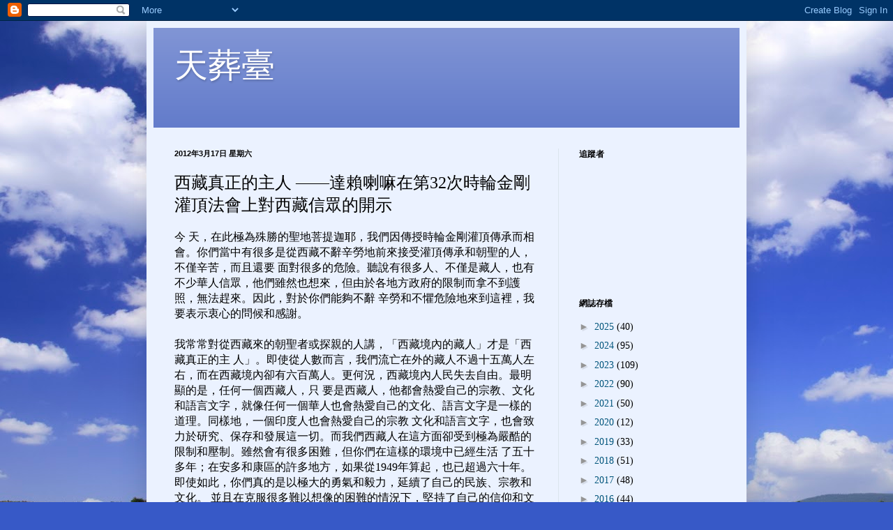

--- FILE ---
content_type: text/html; charset=UTF-8
request_url: https://sangjey.blogspot.com/2012/03/32.html
body_size: 24934
content:
<!DOCTYPE html>
<html class='v2' dir='ltr' lang='zh-TW'>
<head>
<link href='https://www.blogger.com/static/v1/widgets/4128112664-css_bundle_v2.css' rel='stylesheet' type='text/css'/>
<meta content='width=1100' name='viewport'/>
<meta content='text/html; charset=UTF-8' http-equiv='Content-Type'/>
<meta content='blogger' name='generator'/>
<link href='https://sangjey.blogspot.com/favicon.ico' rel='icon' type='image/x-icon'/>
<link href='http://sangjey.blogspot.com/2012/03/32.html' rel='canonical'/>
<link rel="alternate" type="application/atom+xml" title="天葬臺 - Atom" href="https://sangjey.blogspot.com/feeds/posts/default" />
<link rel="alternate" type="application/rss+xml" title="天葬臺 - RSS" href="https://sangjey.blogspot.com/feeds/posts/default?alt=rss" />
<link rel="service.post" type="application/atom+xml" title="天葬臺 - Atom" href="https://www.blogger.com/feeds/2487356519026754759/posts/default" />

<link rel="alternate" type="application/atom+xml" title="天葬臺 - Atom" href="https://sangjey.blogspot.com/feeds/3568045353470966004/comments/default" />
<!--Can't find substitution for tag [blog.ieCssRetrofitLinks]-->
<meta content='http://sangjey.blogspot.com/2012/03/32.html' property='og:url'/>
<meta content='西藏真正的主人  ——達賴喇嘛在第32次時輪金剛灌頂法會上對西藏信眾的開示' property='og:title'/>
<meta content='今 天，在此極為殊勝的聖地菩提迦耶，我們因傳授時輪金剛灌頂傳承而相會。你們當中有很多是從西藏不辭辛勞地前來接受灌頂傳承和朝聖的人，不僅辛苦，而且還要 面對很多的危險。聽說有很多人、不僅是藏人，也有不少華人信眾，他們雖然也想來，但由於各地方政府的限制而拿不到護照，無法趕來。因此，對...' property='og:description'/>
<title>天葬臺: 西藏真正的主人  &#8212;&#8212;達賴喇嘛在第32次時輪金剛灌頂法會上對西藏信眾的開示</title>
<style id='page-skin-1' type='text/css'><!--
/*
-----------------------------------------------
Blogger Template Style
Name:     Simple
Designer: Blogger
URL:      www.blogger.com
----------------------------------------------- */
/* Content
----------------------------------------------- */
body {
font: normal normal 14px Georgia, Utopia, 'Palatino Linotype', Palatino, serif;
color: #000000;
background: #3759c7 url(//themes.googleusercontent.com/image?id=1FOUtmp43ZPqoLj1JZ2nxaZYdvVbF6HQjeiW3sr9xNk_AE0Ytyj5SVLQKr4-oLhOs1cyB) no-repeat fixed top center /* Credit: konradlew (http://www.istockphoto.com/googleimages.php?id=2099120&platform=blogger) */;
padding: 0 40px 40px 40px;
}
html body .region-inner {
min-width: 0;
max-width: 100%;
width: auto;
}
h2 {
font-size: 22px;
}
a:link {
text-decoration:none;
color: #00547b;
}
a:visited {
text-decoration:none;
color: #848484;
}
a:hover {
text-decoration:underline;
color: #00e2f5;
}
.body-fauxcolumn-outer .fauxcolumn-inner {
background: transparent none repeat scroll top left;
_background-image: none;
}
.body-fauxcolumn-outer .cap-top {
position: absolute;
z-index: 1;
height: 400px;
width: 100%;
}
.body-fauxcolumn-outer .cap-top .cap-left {
width: 100%;
background: transparent none repeat-x scroll top left;
_background-image: none;
}
.content-outer {
-moz-box-shadow: 0 0 40px rgba(0, 0, 0, .15);
-webkit-box-shadow: 0 0 5px rgba(0, 0, 0, .15);
-goog-ms-box-shadow: 0 0 10px #333333;
box-shadow: 0 0 40px rgba(0, 0, 0, .15);
margin-bottom: 1px;
}
.content-inner {
padding: 10px 10px;
}
.content-inner {
background-color: #ebf2ff;
}
/* Header
----------------------------------------------- */
.header-outer {
background: #617aca url(//www.blogblog.com/1kt/simple/gradients_light.png) repeat-x scroll 0 -400px;
_background-image: none;
}
.Header h1 {
font: normal normal 48px Georgia, Utopia, 'Palatino Linotype', Palatino, serif;
color: #ffffff;
text-shadow: 1px 2px 3px rgba(0, 0, 0, .2);
}
.Header h1 a {
color: #ffffff;
}
.Header .description {
font-size: 140%;
color: #ffffff;
}
.header-inner .Header .titlewrapper {
padding: 22px 30px;
}
.header-inner .Header .descriptionwrapper {
padding: 0 30px;
}
/* Tabs
----------------------------------------------- */
.tabs-inner .section:first-child {
border-top: 0 solid #dbe5ed;
}
.tabs-inner .section:first-child ul {
margin-top: -0;
border-top: 0 solid #dbe5ed;
border-left: 0 solid #dbe5ed;
border-right: 0 solid #dbe5ed;
}
.tabs-inner .widget ul {
background: #ebf2ff none repeat-x scroll 0 -800px;
_background-image: none;
border-bottom: 1px solid #dbe5ed;
margin-top: 0;
margin-left: -30px;
margin-right: -30px;
}
.tabs-inner .widget li a {
display: inline-block;
padding: .6em 1em;
font: normal normal 16px Georgia, Utopia, 'Palatino Linotype', Palatino, serif;
color: #728495;
border-left: 1px solid #ebf2ff;
border-right: 1px solid #dbe5ed;
}
.tabs-inner .widget li:first-child a {
border-left: none;
}
.tabs-inner .widget li.selected a, .tabs-inner .widget li a:hover {
color: #000000;
background-color: #ebf2ff;
text-decoration: none;
}
/* Columns
----------------------------------------------- */
.main-outer {
border-top: 0 solid #dbe5ed;
}
.fauxcolumn-left-outer .fauxcolumn-inner {
border-right: 1px solid #dbe5ed;
}
.fauxcolumn-right-outer .fauxcolumn-inner {
border-left: 1px solid #dbe5ed;
}
/* Headings
----------------------------------------------- */
div.widget > h2,
div.widget h2.title {
margin: 0 0 1em 0;
font: normal bold 12px Georgia, Utopia, 'Palatino Linotype', Palatino, serif;
color: #000000;
}
/* Widgets
----------------------------------------------- */
.widget .zippy {
color: #959595;
text-shadow: 2px 2px 1px rgba(0, 0, 0, .1);
}
.widget .popular-posts ul {
list-style: none;
}
/* Posts
----------------------------------------------- */
h2.date-header {
font: normal bold 11px Arial, Tahoma, Helvetica, FreeSans, sans-serif;
}
.date-header span {
background-color: transparent;
color: #000000;
padding: inherit;
letter-spacing: inherit;
margin: inherit;
}
.main-inner {
padding-top: 30px;
padding-bottom: 30px;
}
.main-inner .column-center-inner {
padding: 0 15px;
}
.main-inner .column-center-inner .section {
margin: 0 15px;
}
.post {
margin: 0 0 25px 0;
}
h3.post-title, .comments h4 {
font: normal normal 24px Georgia, Utopia, 'Palatino Linotype', Palatino, serif;
margin: .75em 0 0;
}
.post-body {
font-size: 110%;
line-height: 1.4;
position: relative;
}
.post-body img, .post-body .tr-caption-container, .Profile img, .Image img,
.BlogList .item-thumbnail img {
padding: 2px;
background: #ffffff;
border: 1px solid #ececec;
-moz-box-shadow: 1px 1px 5px rgba(0, 0, 0, .1);
-webkit-box-shadow: 1px 1px 5px rgba(0, 0, 0, .1);
box-shadow: 1px 1px 5px rgba(0, 0, 0, .1);
}
.post-body img, .post-body .tr-caption-container {
padding: 5px;
}
.post-body .tr-caption-container {
color: #000000;
}
.post-body .tr-caption-container img {
padding: 0;
background: transparent;
border: none;
-moz-box-shadow: 0 0 0 rgba(0, 0, 0, .1);
-webkit-box-shadow: 0 0 0 rgba(0, 0, 0, .1);
box-shadow: 0 0 0 rgba(0, 0, 0, .1);
}
.post-header {
margin: 0 0 1.5em;
line-height: 1.6;
font-size: 90%;
}
.post-footer {
margin: 20px -2px 0;
padding: 5px 10px;
color: #4c4e5c;
background-color: #dbe0ed;
border-bottom: 1px solid #ececec;
line-height: 1.6;
font-size: 90%;
}
#comments .comment-author {
padding-top: 1.5em;
border-top: 1px solid #dbe5ed;
background-position: 0 1.5em;
}
#comments .comment-author:first-child {
padding-top: 0;
border-top: none;
}
.avatar-image-container {
margin: .2em 0 0;
}
#comments .avatar-image-container img {
border: 1px solid #ececec;
}
/* Comments
----------------------------------------------- */
.comments .comments-content .icon.blog-author {
background-repeat: no-repeat;
background-image: url([data-uri]);
}
.comments .comments-content .loadmore a {
border-top: 1px solid #959595;
border-bottom: 1px solid #959595;
}
.comments .comment-thread.inline-thread {
background-color: #dbe0ed;
}
.comments .continue {
border-top: 2px solid #959595;
}
/* Accents
---------------------------------------------- */
.section-columns td.columns-cell {
border-left: 1px solid #dbe5ed;
}
.blog-pager {
background: transparent none no-repeat scroll top center;
}
.blog-pager-older-link, .home-link,
.blog-pager-newer-link {
background-color: #ebf2ff;
padding: 5px;
}
.footer-outer {
border-top: 0 dashed #bbbbbb;
}
/* Mobile
----------------------------------------------- */
body.mobile  {
background-size: auto;
}
.mobile .body-fauxcolumn-outer {
background: transparent none repeat scroll top left;
}
.mobile .body-fauxcolumn-outer .cap-top {
background-size: 100% auto;
}
.mobile .content-outer {
-webkit-box-shadow: 0 0 3px rgba(0, 0, 0, .15);
box-shadow: 0 0 3px rgba(0, 0, 0, .15);
}
.mobile .tabs-inner .widget ul {
margin-left: 0;
margin-right: 0;
}
.mobile .post {
margin: 0;
}
.mobile .main-inner .column-center-inner .section {
margin: 0;
}
.mobile .date-header span {
padding: 0.1em 10px;
margin: 0 -10px;
}
.mobile h3.post-title {
margin: 0;
}
.mobile .blog-pager {
background: transparent none no-repeat scroll top center;
}
.mobile .footer-outer {
border-top: none;
}
.mobile .main-inner, .mobile .footer-inner {
background-color: #ebf2ff;
}
.mobile-index-contents {
color: #000000;
}
.mobile-link-button {
background-color: #00547b;
}
.mobile-link-button a:link, .mobile-link-button a:visited {
color: #ffffff;
}
.mobile .tabs-inner .section:first-child {
border-top: none;
}
.mobile .tabs-inner .PageList .widget-content {
background-color: #ebf2ff;
color: #000000;
border-top: 1px solid #dbe5ed;
border-bottom: 1px solid #dbe5ed;
}
.mobile .tabs-inner .PageList .widget-content .pagelist-arrow {
border-left: 1px solid #dbe5ed;
}

--></style>
<style id='template-skin-1' type='text/css'><!--
body {
min-width: 860px;
}
.content-outer, .content-fauxcolumn-outer, .region-inner {
min-width: 860px;
max-width: 860px;
_width: 860px;
}
.main-inner .columns {
padding-left: 0px;
padding-right: 260px;
}
.main-inner .fauxcolumn-center-outer {
left: 0px;
right: 260px;
/* IE6 does not respect left and right together */
_width: expression(this.parentNode.offsetWidth -
parseInt("0px") -
parseInt("260px") + 'px');
}
.main-inner .fauxcolumn-left-outer {
width: 0px;
}
.main-inner .fauxcolumn-right-outer {
width: 260px;
}
.main-inner .column-left-outer {
width: 0px;
right: 100%;
margin-left: -0px;
}
.main-inner .column-right-outer {
width: 260px;
margin-right: -260px;
}
#layout {
min-width: 0;
}
#layout .content-outer {
min-width: 0;
width: 800px;
}
#layout .region-inner {
min-width: 0;
width: auto;
}
body#layout div.add_widget {
padding: 8px;
}
body#layout div.add_widget a {
margin-left: 32px;
}
--></style>
<style>
    body {background-image:url(\/\/themes.googleusercontent.com\/image?id=1FOUtmp43ZPqoLj1JZ2nxaZYdvVbF6HQjeiW3sr9xNk_AE0Ytyj5SVLQKr4-oLhOs1cyB);}
    
@media (max-width: 200px) { body {background-image:url(\/\/themes.googleusercontent.com\/image?id=1FOUtmp43ZPqoLj1JZ2nxaZYdvVbF6HQjeiW3sr9xNk_AE0Ytyj5SVLQKr4-oLhOs1cyB&options=w200);}}
@media (max-width: 400px) and (min-width: 201px) { body {background-image:url(\/\/themes.googleusercontent.com\/image?id=1FOUtmp43ZPqoLj1JZ2nxaZYdvVbF6HQjeiW3sr9xNk_AE0Ytyj5SVLQKr4-oLhOs1cyB&options=w400);}}
@media (max-width: 800px) and (min-width: 401px) { body {background-image:url(\/\/themes.googleusercontent.com\/image?id=1FOUtmp43ZPqoLj1JZ2nxaZYdvVbF6HQjeiW3sr9xNk_AE0Ytyj5SVLQKr4-oLhOs1cyB&options=w800);}}
@media (max-width: 1200px) and (min-width: 801px) { body {background-image:url(\/\/themes.googleusercontent.com\/image?id=1FOUtmp43ZPqoLj1JZ2nxaZYdvVbF6HQjeiW3sr9xNk_AE0Ytyj5SVLQKr4-oLhOs1cyB&options=w1200);}}
/* Last tag covers anything over one higher than the previous max-size cap. */
@media (min-width: 1201px) { body {background-image:url(\/\/themes.googleusercontent.com\/image?id=1FOUtmp43ZPqoLj1JZ2nxaZYdvVbF6HQjeiW3sr9xNk_AE0Ytyj5SVLQKr4-oLhOs1cyB&options=w1600);}}
  </style>
<link href='https://www.blogger.com/dyn-css/authorization.css?targetBlogID=2487356519026754759&amp;zx=0290f460-d97d-45ab-8cc2-207719d7f439' media='none' onload='if(media!=&#39;all&#39;)media=&#39;all&#39;' rel='stylesheet'/><noscript><link href='https://www.blogger.com/dyn-css/authorization.css?targetBlogID=2487356519026754759&amp;zx=0290f460-d97d-45ab-8cc2-207719d7f439' rel='stylesheet'/></noscript>
<meta name='google-adsense-platform-account' content='ca-host-pub-1556223355139109'/>
<meta name='google-adsense-platform-domain' content='blogspot.com'/>

</head>
<body class='loading variant-literate'>
<div class='navbar section' id='navbar' name='導覽列'><div class='widget Navbar' data-version='1' id='Navbar1'><script type="text/javascript">
    function setAttributeOnload(object, attribute, val) {
      if(window.addEventListener) {
        window.addEventListener('load',
          function(){ object[attribute] = val; }, false);
      } else {
        window.attachEvent('onload', function(){ object[attribute] = val; });
      }
    }
  </script>
<div id="navbar-iframe-container"></div>
<script type="text/javascript" src="https://apis.google.com/js/platform.js"></script>
<script type="text/javascript">
      gapi.load("gapi.iframes:gapi.iframes.style.bubble", function() {
        if (gapi.iframes && gapi.iframes.getContext) {
          gapi.iframes.getContext().openChild({
              url: 'https://www.blogger.com/navbar/2487356519026754759?po\x3d3568045353470966004\x26origin\x3dhttps://sangjey.blogspot.com',
              where: document.getElementById("navbar-iframe-container"),
              id: "navbar-iframe"
          });
        }
      });
    </script><script type="text/javascript">
(function() {
var script = document.createElement('script');
script.type = 'text/javascript';
script.src = '//pagead2.googlesyndication.com/pagead/js/google_top_exp.js';
var head = document.getElementsByTagName('head')[0];
if (head) {
head.appendChild(script);
}})();
</script>
</div></div>
<div class='body-fauxcolumns'>
<div class='fauxcolumn-outer body-fauxcolumn-outer'>
<div class='cap-top'>
<div class='cap-left'></div>
<div class='cap-right'></div>
</div>
<div class='fauxborder-left'>
<div class='fauxborder-right'></div>
<div class='fauxcolumn-inner'>
</div>
</div>
<div class='cap-bottom'>
<div class='cap-left'></div>
<div class='cap-right'></div>
</div>
</div>
</div>
<div class='content'>
<div class='content-fauxcolumns'>
<div class='fauxcolumn-outer content-fauxcolumn-outer'>
<div class='cap-top'>
<div class='cap-left'></div>
<div class='cap-right'></div>
</div>
<div class='fauxborder-left'>
<div class='fauxborder-right'></div>
<div class='fauxcolumn-inner'>
</div>
</div>
<div class='cap-bottom'>
<div class='cap-left'></div>
<div class='cap-right'></div>
</div>
</div>
</div>
<div class='content-outer'>
<div class='content-cap-top cap-top'>
<div class='cap-left'></div>
<div class='cap-right'></div>
</div>
<div class='fauxborder-left content-fauxborder-left'>
<div class='fauxborder-right content-fauxborder-right'></div>
<div class='content-inner'>
<header>
<div class='header-outer'>
<div class='header-cap-top cap-top'>
<div class='cap-left'></div>
<div class='cap-right'></div>
</div>
<div class='fauxborder-left header-fauxborder-left'>
<div class='fauxborder-right header-fauxborder-right'></div>
<div class='region-inner header-inner'>
<div class='header section' id='header' name='標頭'><div class='widget Header' data-version='1' id='Header1'>
<div id='header-inner'>
<div class='titlewrapper'>
<h1 class='title'>
<a href='https://sangjey.blogspot.com/'>
天葬臺
</a>
</h1>
</div>
<div class='descriptionwrapper'>
<p class='description'><span>
</span></p>
</div>
</div>
</div></div>
</div>
</div>
<div class='header-cap-bottom cap-bottom'>
<div class='cap-left'></div>
<div class='cap-right'></div>
</div>
</div>
</header>
<div class='tabs-outer'>
<div class='tabs-cap-top cap-top'>
<div class='cap-left'></div>
<div class='cap-right'></div>
</div>
<div class='fauxborder-left tabs-fauxborder-left'>
<div class='fauxborder-right tabs-fauxborder-right'></div>
<div class='region-inner tabs-inner'>
<div class='tabs no-items section' id='crosscol' name='跨欄區'></div>
<div class='tabs no-items section' id='crosscol-overflow' name='Cross-Column 2'></div>
</div>
</div>
<div class='tabs-cap-bottom cap-bottom'>
<div class='cap-left'></div>
<div class='cap-right'></div>
</div>
</div>
<div class='main-outer'>
<div class='main-cap-top cap-top'>
<div class='cap-left'></div>
<div class='cap-right'></div>
</div>
<div class='fauxborder-left main-fauxborder-left'>
<div class='fauxborder-right main-fauxborder-right'></div>
<div class='region-inner main-inner'>
<div class='columns fauxcolumns'>
<div class='fauxcolumn-outer fauxcolumn-center-outer'>
<div class='cap-top'>
<div class='cap-left'></div>
<div class='cap-right'></div>
</div>
<div class='fauxborder-left'>
<div class='fauxborder-right'></div>
<div class='fauxcolumn-inner'>
</div>
</div>
<div class='cap-bottom'>
<div class='cap-left'></div>
<div class='cap-right'></div>
</div>
</div>
<div class='fauxcolumn-outer fauxcolumn-left-outer'>
<div class='cap-top'>
<div class='cap-left'></div>
<div class='cap-right'></div>
</div>
<div class='fauxborder-left'>
<div class='fauxborder-right'></div>
<div class='fauxcolumn-inner'>
</div>
</div>
<div class='cap-bottom'>
<div class='cap-left'></div>
<div class='cap-right'></div>
</div>
</div>
<div class='fauxcolumn-outer fauxcolumn-right-outer'>
<div class='cap-top'>
<div class='cap-left'></div>
<div class='cap-right'></div>
</div>
<div class='fauxborder-left'>
<div class='fauxborder-right'></div>
<div class='fauxcolumn-inner'>
</div>
</div>
<div class='cap-bottom'>
<div class='cap-left'></div>
<div class='cap-right'></div>
</div>
</div>
<!-- corrects IE6 width calculation -->
<div class='columns-inner'>
<div class='column-center-outer'>
<div class='column-center-inner'>
<div class='main section' id='main' name='主版面'><div class='widget Blog' data-version='1' id='Blog1'>
<div class='blog-posts hfeed'>

          <div class="date-outer">
        
<h2 class='date-header'><span>2012年3月17日 星期六</span></h2>

          <div class="date-posts">
        
<div class='post-outer'>
<div class='post hentry uncustomized-post-template' itemprop='blogPost' itemscope='itemscope' itemtype='http://schema.org/BlogPosting'>
<meta content='2487356519026754759' itemprop='blogId'/>
<meta content='3568045353470966004' itemprop='postId'/>
<a name='3568045353470966004'></a>
<h3 class='post-title entry-title' itemprop='name'>
西藏真正的主人  &#8212;&#8212;達賴喇嘛在第32次時輪金剛灌頂法會上對西藏信眾的開示
</h3>
<div class='post-header'>
<div class='post-header-line-1'></div>
</div>
<div class='post-body entry-content' id='post-body-3568045353470966004' itemprop='description articleBody'>
<div dir="ltr" style="text-align: left;" trbidi="on"><span class="Apple-style-span" style="font-size: medium;">今 天&#65292;在此極為殊勝的聖地菩提迦耶&#65292;我們因傳授時輪金剛灌頂傳承而相會&#12290;你們當中有很多是從西藏不辭辛勞地前來接受灌頂傳承和朝聖的人&#65292;不僅辛苦&#65292;而且還要 面對很多的危險&#12290;聽說有很多人&#12289;不僅是藏人&#65292;也有不少華人信眾&#65292;他們雖然也想來&#65292;但由於各地方政府的限制而拿不到護照&#65292;無法趕來&#12290;因此&#65292;對於你們能夠不辭 辛勞和不懼危險地來到這裡&#65292;我要表示衷心的問候和感謝&#12290;<br />
<br />
我常常對從西藏來的朝聖者或探親的人講&#65292;&#12300;西藏境內的藏人&#12301;才是&#12300;西藏真正的主 人&#12301;&#12290;即使從人數而言&#65292;我們流亡在外的藏人不過十五萬人左右&#65292;而在西藏境內卻有六百萬人&#12290;更何況&#65292;西藏境內人民失去自由&#12290;最明顯的是&#65292;任何一個西藏人&#65292;只 要是西藏人&#65292;他都會熱愛自己的宗教&#12289;文化和語言文字&#65292;就像任何一個華人也會熱愛自己的文化&#12289;語言文字是一樣的道理&#12290;同樣地&#65292;一個印度人也會熱愛自己的宗教 文化和語言文字&#65292;也會致力於研究&#12289;保存和發展這一切&#12290;而我們西藏人在這方面卻受到極為嚴酷的限制和壓制&#12290;雖然會有很多困難&#65292;但你們在這樣的環境中已經生活 了五十多年&#65307;在安多和康區的許多地方&#65292;如果從1949年算起&#65292;也已超過六十年&#12290;即使如此&#65292;你們真的是以極大的勇氣和毅力&#65292;延續了自己的民族&#12289;宗教和文化&#12290; 並且在克服很多難以想像的困難的情況下&#65292;堅持了自己的信仰和文化認同&#12290;就此而言&#65292;愈加清楚地表明了你們才是西藏真正的主人&#12290;過去的歲月&#65292;雖面臨很大的困 難&#65292;但西藏的宗教和文化仍持續向世界傳播&#65292;為世人所關注&#65292;即使是中國政府也不得不承認這一點&#12290;這一切主要是歸功於西藏境內人民的忠貞與勇氣&#12290;未來&#65292;我們雪 域西藏的宗教和文化能否繼續在這個世界生存和維持&#65292;也維繫於境內人民的堅貞&#12289;勇氣和智慧&#12290;<br />
<br />
另外&#65292;我們已經走向了民主制度&#65292;那是心口一致的 民主制度&#12290;從民主制度的角度而言&#65292;境內人民也占絕大多數&#12290;因此&#65292;不論從何種角度考量&#65292;西藏境內人民是西藏真正的主人&#65292;當之無愧&#12290;你們作為西藏主人的一部 分&#65292;來到這裡&#65292;我們有緣在這裡相會&#65292;我真的感到非常的歡喜和高興&#12290;如上所述&#65292;西藏境內人民的不屈精神和勇氣&#65292;實在令人讚歎&#12290;國際社會中有很多人都認為&#65306;西 藏境內的人民具有非凡的勇氣&#12289;忠貞&#12289;善良且誠實的品德&#12290;許多到過西藏的外國遊客&#65292;也都這樣認為&#65292;一些持公正不偏立場的華人學者遊客&#65292;也認為西藏人具有正 直&#12289;善良的品性&#12290;我見過很多華人&#65292;他們對境內藏人有很好的評價&#65292;認為比中國境內的華人更好&#65292;因而也就不吝給予讚美之詞&#12290;因此&#65292;到目前為止&#65292;你們境內的藏人 做出了巨大的努力&#12290;<br />
<br />
我們目前所面臨的問題或困境&#65292;是人為的結果&#12290;這個世界雖然不斷地發生各種自然災害&#65292;但更多的問題卻是人為製造的&#12290;我在 世界各地常講&#65306;&#12300;人為的問題和困難只能靠人類自己的智慧來解決&#12290;&#12301;人類能製造困難和問題&#65292;也可以解決問題和困難&#12290;大家可以想想&#65292;沒有人願意遭遇麻煩或陷入 困境中&#65292;在華人朋友中也是如此&#65292;中國政府也希望和寧安樂&#12289;也想成為世人所讚歎的對象&#65292;任何人都希望有良善的&#12289;好的正面結果&#65292;不想要負面的麻煩或困難&#12290;但總 是事與願違&#65292;反而製造出很多的麻煩或困難&#65292;其根源就是由於無明&#12290;佛陀非常明確地指出&#65292;包括我們人類等所有輪迴中的眾生&#65292;其業果都是由於無明無知而造成的&#12290; 因此&#65292;世上的眾多痛苦和困難&#65292;都是因為想要追求快樂幸福&#65292;卻由於愚昧&#12289;無明&#12289;不知取捨而造成的&#12290;<br />
<br />
而我們的西藏問題&#65292;其真正的根源也正是由 於無知無明&#65292;此點至為明顯&#12290;華人中的當權者們&#65292;不僅不了解西藏問題的真相&#65292;也不懂西藏的歷史文化&#65292;尤其是根本不了解西藏宗教文化所具有的精深純粹的內涵&#65292; 對國際發展的趨勢也是不甚了了&#65292;或者乾脆採取鴕鳥政策&#65292;閉著眼睛迴避現實&#65292;因此才會造成這一系列的問題&#12290;而一些人在逐步研究和了解到事實真相後&#65292;忍不住地 要闡述和解釋真相&#65292;真相才會越來越明瞭&#12290;就像環保問題&#65292;以前幾乎沒有人去關心&#65292;只有在過去的幾十年間&#65292;才開始有人意識到環境保護的重要性&#12290;慢慢地&#65292;促使很 多政府也開始關心環保問題&#65292;開始具有了保護環境的新思維和智慧&#12290;因此&#65292;提出實際存在的問題&#65292;接著研究問題的真相&#65292;從而促成問題的改變&#65292;就是一種可見的過 程&#12290;要知道人類所製造的很多問題&#65292;都是基於人類的無知&#12289;無明&#12289;嫉妒&#12289;疑慮&#12289;嗔恨和邪見&#65292;是不可能具有任何正當性&#12289;真知灼見或可靠的邏輯思維的&#12290;從佛教的經 典哲理而言&#65292;這是沒有道理或只是悖理&#12289;負面的理由&#65292;是所謂的無明&#12290;知道了嗎&#65281;<br />
<br />
因此&#65292;人類能製造問題&#65292;同樣也具有逐步解決問題的能力&#65292;而且 人類遲早必須要面對自己所製造的問題&#12290;就我們的西藏問題而言&#65292;在過去的幾十年中&#65292;中國政府都是嚴格地限制有關信息的傳播&#65292;阻礙真相的發掘&#65292;甚而進行歪曲解 釋等&#12290;即使如此&#65292;現在已有很多中國的知識分子&#12289;學者專家開始關注西藏問題&#65292;他們已經意識到西藏問題不可能通過政府暴力鎮壓的方式去解決&#65292;他們已經在考慮需 要在互利雙贏的基礎上解決西藏問題&#12290;而我們所提出的&#12300;中道&#12301;解決主張&#65292;既不是損人利己&#65292;更不是要將敵方打敗消滅的思維&#65292;而是利人利己&#65292;互利互願的原則&#12290;我 常在世界各地講&#65292;如果始終堅持自己一定要全贏&#65292;容不得半點妥協&#65292;一定要將敵方打敗的思維方式去面對世界各地的無數問題&#65292;則這些問題永遠不可能得到解決&#12290;現 代世界&#65292;所有人類的快樂和平與痛苦等問題都已經緊密地連結在一起&#65292;相互依存&#65292;未來更是如此&#12290;因此&#65292;只能以互利互諒的方式尋求解決&#65292;如果有一方堅持自己的立 場不妥協&#65292;如巴勒斯坦&#65292;幾十年過去了&#65292;由於雙方堅持一定要全贏通吃&#65292;我勝敵敗的立場&#65292;結果兩敗俱傷&#65292;問題和困難卻綿延不絕&#12290;<br />
<br />
對這些問題&#65292; 包括&#12300;中間道路&#12301;等政治議題&#65292;以後由按照完全民主的方式&#65292;選舉產生的政治領導人洛桑森格應該會對你們做出闡釋&#65292;我們的政府和政治領導人是在十年前通過選舉 方式產生的&#65292;當時是顙東仁波切當選&#65292;連任了兩屆&#65292;他應該也會向你們解釋&#65292;過去十年他當政期間&#65292;如何保存和延續西藏的宗教文化&#12289;現代教育制度&#12289;在流亡社會的 現狀&#65292;以及在其他方面做了那些努力等&#65292;他會說明&#12290;<br />
<br />
我從去年開始&#65292;就做出明確的決定&#65292;完全卸下了西藏的政治責任&#12290;我們西藏問題的解決&#65292;不能 只靠勇氣和信心&#65292;還要依靠知識和智慧&#12290;我們所從事和努力的是正義的事業&#65292;而正義的事業一定要通過和平非暴力的途徑去達成&#12290;一個正義的事業&#65292;如果以暴力的方 式尋求解決&#65292;則不論結果如何&#65292;都將會減損正義事業的正當性&#12290;這個世界有很多的正義事業&#65292;有合理理由的問題&#65292;卻由於暴力問題而變調&#65292;如伊拉克&#12289;阿富汗等&#65292;雖 有很多理由&#65292;但由於通過暴力的方式尋求解決&#65292;結果卻衍生了很多的問題&#12290;因此任何正義的鬥爭&#65292;要展現出自己的正義性和合理性&#65292;就必須要遵循和平非暴力的方式 展現&#12290;在人與人接觸中&#65292;即使是面對中共的官員和幹部&#65292;我們的正義性都是無可置疑的&#65292;在任何時候&#65292;我們都是坦坦蕩蕩&#12289;完全透明的&#65292;絕沒有前後不一&#12289;言行不 一&#65292;或施展陰謀詭計等&#12290;而對方由於沒有正義性&#65292;沒有正當性&#65292;因此平時不是說謊&#65292;就是強詞奪理&#12290;可見&#65292;正義的鬥爭&#65292;必須要通過和平非暴力的方式&#65292;這不僅是合 乎自然或邏輯的結果&#65292;而且也是非常重要的&#12290;通過和平非暴力的方式展現正義&#12289;實現正義並不是一句空話&#65292;不是要倚仗人多勢眾&#65292;而是要靠知識和智慧&#12290;因此&#65292;不論 是西藏境內的你們或在外流亡的我們&#65292;都要重視教育和智慧&#65292;尤其是新一代的西藏人&#65292;關心他們的教育和知識的汲取是非常重要的&#12290;而你們在座的老人和年紀較大的 人&#65292;平時也一樣要多加注意&#12290;聽到了吧&#65281;<br />
<br />
有關教育&#65292;包含著現代教育和我們西藏傳統的以佛法為基礎的文化&#65292;是很特別的&#65292;兩者都同等重要&#65307;如果 只接受現代的教育&#65292;而缺乏西藏特殊的與佛法相關的傳統教育&#65292;則這個教育是不完整的&#12290;作為一個西藏人&#65292;要延續和傳承過去千餘年來形成的與佛教教義直接相關的 文化&#12289;傳統習慣和價值觀&#65292;此點不論是從現實利益的角度或是從宗教信仰的角度去考量&#65292;都是極為重要的&#12290;這點我在未來的幾天內還會講到&#12290;佛法部分&#65292;還要懂得區 分教理與教義&#65292;在重視宗教傳統的同時&#65292;也要重視現代教育&#65292;這點非常重要&#12290;目前看來&#65292;西藏境內的人民對此還是做出了一定的努力&#65292;很好&#65292;還要繼續努力&#12290;<br />
<br />
另 外還有剛剛談到的環境保護問題&#65292;這是非常重要的議題&#12290;像我們西藏人&#65292;1959年流亡國外之時&#65292;根本就不了解環境保護的概念&#12290;以前在西藏&#65292;一個人口渴時&#65292;如 果旁邊有河流溪水&#65292;就會直接去喝&#65292;從來不會考慮這河流的水是否乾淨&#65292;是否已經被污染&#65292;那是因為西藏從前沒有這個問題&#12290;我們是到印度以後才開始面對這個問題 的&#65292;像洛桑森格&#65292;他就是在印度出生成長的&#65292;可能就沒有喝過西藏的水&#12290;我們以前在西藏&#65292;見水就喝&#65292;從未聽說過喝水還要付錢&#65307;現今時代&#65292;喝水要付錢&#65292;水裝在瓶 子裡賣&#65292;也有了喝溪流的水可能不乾淨的說法&#12290;以前我們不知道這些&#65292;到印度後才開始碰到這個問題&#65292;才發現保護環境的重要性&#12290;這個世界有七十多億人口&#65292;環境保 護直接涉及到每一個人的切身利益&#65292;我常呼籲喜瑪拉雅地區的佛教徒和寺院&#65292;要多植樹&#65292;能種植多少算多少&#65292;他們也已經開始在做&#12290;而你們西藏境內的人民&#65292;也要儘 可能地植樹&#65292;你們各地的寺院&#65292;也可以在寺院周圍植樹&#65292;為保護環境而植樹造林&#65292;這點非常重要&#12290;也可以跟地方官員溝通說明&#65292;植樹是利益眾生的事業&#65292;不涉及政治 宗教&#65292;因此&#65292;可以要求地方政府不要壓制&#12290;<br />
<br />
另外&#65292;聽說有很多西藏的牧民改變過去千餘年的生活習慣&#65292;搬遷到城鎮裡面&#12290;這不僅是改變了生活方 式&#65292;而且也給那些牧民帶來了很多困擾&#65292;對整個西藏的傳統和文化也帶來了衝擊&#12290;最好的方式是&#65292;能夠為牧區提供學校&#12289;醫療條件&#65292;改善生活設施&#65292;包括商店交通 等&#65292;同時又能夠傳承千餘年來的游牧生態和文化&#12290;而且據說傳統的游牧方式有利於牲畜和草原生態環境&#65292;說這些話的人都是關心和研究這一領域的專家學者&#12290;現在牧 民搬遷到城鎮裡&#65292;牲畜全部被出售&#65292;造成很多地方除了農民飼養的一些羊隻而外&#65292;據說幾乎很難看到牲畜&#12290;還有&#65292;那些出售的牲畜&#65292;被屠宰的很多&#65292;甚至聽說一些被 出售的牲畜&#65292;在裝上大卡車運走時&#65292;會先把腿打斷等令人恐懼悲傷的現象&#12290;為了金錢而這樣做&#65292;從宗教而言是罪過&#65292;是非常大的罪孽&#12290;即使從經濟的角度而言&#65292;牧民 有牲畜&#65292;可以長期持續地運作發展&#65292;可以保證不會有食物匱乏等&#65292;但若把牲畜出售&#65292;雖然可以突然得到一筆錢&#65292;但那些錢花完了以後就什麼也沒有了&#65292;就難以持續&#12290; 當然&#65292;這裡還涉及到消費肉類以及素食的問題&#12290;素食有益健康&#65292;但我們西藏屬於高原地帶&#65292;幾千年來都有食用肉類和奶製品的習慣&#65292;歷史上西藏雖然出現過無數證道 的高僧大德&#65292;但卻從未發生在全國範圍內禁絕食用肉和奶製品的事情&#65292;這也值得我們思考&#12290;在這種持續幾千年的生活習慣中&#65292;不應有買賣血肉以謀暴利&#65292;以及完全不 把牲畜視為有生命的眾生之野蠻行徑&#65292;是極不應該的&#65292;但若提倡完全禁絕肉食以及全面素食等方面&#65292;可能不一定合適&#65292;因為這不僅要考慮宗教的因素&#65292;還要考慮社會 等的因素&#12290;<br />
<br />
另外&#65292;不知是否屬實&#65292;聽說拉薩一帶出現了一個新現象&#65292;就是親人去世以後&#65292;家人和朋友設宴相聚&#12290;我不知道是否真有其事&#65292;你們當中 應該有人知道&#65292;其含意也許可能是讓逝者安心&#65292;並減少生者痛苦的意思&#12290;但要知道&#65292;為死者行善積德&#65292;才是真正為死者著想&#65292;為死者舉行歡宴等是說不通的&#65292;我們西 藏以前也從未有過這樣的習慣&#12290;另外&#65292;還聽說西藏一些地方的經濟稍有改善後&#65292;就開始流行玩麻將聚賭&#65292;而且還賭很大&#65292;這是不應該的&#12290;我曾問一些拉達克人&#65292;你們 當中有玩麻將的嗎&#65311;他們說以前從來沒有&#65292;但現在有一些藏人在教拉達克人玩&#65292;可見那些藏人好的教&#65292;壞的也在教&#65292;這樣很不好&#12290;時輪金剛灌頂的守律中也包括禁止 賭博&#65292;因此&#65292;不要賭博&#65292;更不要賭很大&#12290;同樣地&#65292;毫無節制地喝酒&#65292;也會傷害自己的身體&#65292;這些都要節制&#12290;當然我知道你們心情不愉快&#65292;因此就可能會有這樣的問 題&#65292;雖說情有可原&#65292;但還是不好&#65292;要小心&#65292;要節制或戒除&#12290;<br />
<br />
而且也不必如此傷心難過&#65292;我們所遇到的困難&#65292;不是小的困難&#65292;是很大的困難&#12290;這種因 人性原因而產生的困難&#65292;會隨著教育&#12289;文化的發展而逐漸地得到解決&#65292;最終一定會得到解決&#12290;但如果想要一蹴而成&#65292;很快得到解決&#65292;恐怕還很難&#12290;正如西藏諺語所 說&#65306;&#12300;辦大事要有持久耐力&#12290;&#12301;我們要做長遠的打算&#65292;我們流亡印度已經五十多年了&#65292;從一開始&#65292;我們並沒有很急躁地去做事情&#12290;我們擁有正義&#65292;堅信正義必然會得 到彰顯&#65292;但彰顯正義需要具備各方面的條件&#12290;以西藏為例&#65292;在中國朋友中&#65292;了解西藏問題真相的人越來越多了&#12290;去年有資料說&#65292;中國的佛教徒已經達到三億人&#65292;當然 中國在歷史上本來就是一個佛教的國度&#65292;這些都是助緣在增長&#12290;而專制政權在這個世界上的數量越來越少&#65292;越來越不得人心&#65292;所有這些消長都表明正義在逐漸地得到 彰顯&#65292;所以你們完全可以快樂&#12289;安心地生活&#65292;我們境外的西藏人是代表境內人民發聲的&#65292;我們在外的所以能夠繼續努力並充滿信心&#65292;完全是因為境內人民的忠貞&#12289;勇 氣和信心的託付&#65292;因而使我們堅信我們所從事的事業是正義&#12289;公正合理且必要的事業&#65292;所以你們可以放心&#12290;<br />
<br />
最後&#65292;我想談談我們在國外的藏人所做 出的重大改變&#65292;從五世達賴喇嘛開始&#65292;在過去近四百年裡&#65292;噶登頗章一直都擔負著西藏的政教責任&#12290;從全球而言&#65292;這種由大喇嘛或達官貴人掌握大權的世代已經過去 了&#65292;西藏必須要順應這個時代的發展&#65292;十三世達賴喇嘛到印度流亡返回西藏後&#65292;就曾考慮與外國接觸和學習&#65292;想要改變西藏的社會制度&#65292;可惜未能如願&#12290;就我而言&#65292; 不論住在布達拉宮或是諾布林卡&#65292;我對外界的信息來源都是那些打掃衛生的僕役或隨從&#12290;由於我們經常在一起玩&#65292;彼此沒有分別心&#65292;有話都是直說&#65292;不像那些公務 員&#65292;說的每一句話都要斟酌再三&#12290;因此&#65292;我從那些隨從僕役的口中聽到各種信息&#65292;什麼攝政如何不公平啦&#65292;某某人為了得到某某官職而給某某人送了多少銀子等等&#65292; 還有他們對這些事情的評論&#65292;因此&#65292;由大喇嘛或達官貴人掌握大權的弊端已經是極為明顯了&#12290;我從小就知道這些&#65292;1951年我親政後&#65292;就成立改革委員會&#65292;想要對 舊制度進行改革&#65292;結果卻未能如願&#65292;因為中共不允許藏人的改革&#65292;如果藏人進行改革&#65292;肯定是適宜當地社會文化的改革&#65292;一旦這種改革定型&#65292;就會對中共推行中國式 的改革造成障礙&#65292;因此未能成功&#12290;<br />
<br />
1959年流亡印度後&#65292;我就開始推動改革&#12290;1960年開始推動民主&#65292;由此逐漸地發展&#65292;到2000年實現了 首席部長由人民直接選舉產生&#12290;從那以後&#65292;我就公開表明我將處於半退休狀態&#65292;所有重大的政治問題都是由首席部長直接做出決斷&#65292;我從未在後面進行指導&#12290;當然&#65292; 如果進行討論&#65292;我會提出自己的看法&#65292;但不會做出決定&#65292;因此算是半退休&#12290;十年後&#65292;顙東仁波切兩任屆滿&#65292;第三次直選首席部長時&#65292;我看到人民對選舉非常重視&#65292;參 加的也很踴躍&#65292;候選人當中有洛桑森格&#65292;他是一個接受了完整現代教育&#12289;在印度出生和成長的藏人&#12290;我常開玩笑說要考考他的藏文程度&#65292;誠然&#65292;由於環境的原因&#65292;他 的藏文程度不盡如人意&#65292;不過也是情有可原&#12290;除此而外&#65292;他沒有其他的困難&#12290;他在藏人學校&#12289;德里等地學習後&#65292;又從美國著名的哈佛大學畢業&#65292;對現代教育和文化而 言&#65292;他所受的教育是當之無愧的&#65292;而他的忠誠和信心也令人印象深刻&#12290;他當選後&#65292;我覺得很滿意&#65281;老一代人盡了力&#65292;打下了堅實的基礎&#65292;現在該是由流亡中出生&#12289;接 受過現代教育的新一代藏人接棒的時候&#65292;由他們肩負起責任是理所當然的&#65292;非常適宜&#12290;因此我就想&#65292;我可不能終生都在&#12300;半退休&#12301;&#65292;與其如此&#65292;還不如完全退出&#12290;<br />
<br />
第 一世達賴喇嘛到第四世達賴喇嘛為止&#65292;都只是純粹的宗教領袖&#65292;沒有任何政治責任&#12290;達賴喇嘛具有西藏的政治責任是從五世達賴喇嘛開始的&#65292;也是我常講的一種習 氣&#12290;近四百年的噶登頗章政教領袖&#65292;到我這個掛名第十四世達賴喇嘛做出了改變&#65292;這種改變並不是在被迫無奈&#12289;非如此不可的情況下做出的&#65292;而是我非常歡喜地&#12289;自 覺自願&#12289;發自內心&#12289;自豪地主動做出的改變&#12290;我想&#65292;我這樣做&#65292;也可以說是對過去所有達賴喇嘛的一種很好的供養或服務&#65292;如果這種改變是被迫進行&#65292;則談不上什麼 好事了&#12290;我常開玩笑說&#65292;有很多人喜歡我&#65292;不論在西藏或世界各地&#65292;都有很多人喜歡我&#65292;我不是被迫的&#65292;而是自願歡喜地做出這些改變&#65292;交出政治權責&#65292;因此是榮耀 的一件事情&#12290;其後我到世界各國&#65292;有很多人說你以達賴喇嘛的身分做出了很多的貢獻後&#65292;能夠如此清楚了斷地做出決定&#65292;實在了不起&#12290;最近有一個很著名的人叫哈維 爾&#65292;是我的好朋友&#65292;他不久前去世了&#12290;他去世前十天我們曾見面&#65292;我們之間可以直言不諱&#65292;他對我說&#65292;你把政治責任移交給選舉產生的領導人&#65292;是非常了不起的&#65292;是 一種榮耀等&#65292;讚譽有加&#12290;因此西藏境內的人民&#65292;如果有人因不瞭解實情而有一些擔憂&#12289;疑慮或遺憾者&#65292;你們作為境內人民的一部分&#65292;我在此可以非常清楚地告訴你 們&#65292;我做出這樣的決定是基於很多的理由和因素&#65292;通過一系列的研究後做出的決定&#65292;絕不是我喪失信心&#12289;或我的身體健康狀態不能支撐等&#65292;不是的&#12290;你們放心&#65292;我的 健康狀態很好&#65292;我至少還能活二&#12289;三十年&#12290;你們放心&#65292;不要擔心&#12290;同樣&#65292;我也不是因為對西藏問題失去信心&#65292;或認為希望渺茫而放棄&#65292;不是的&#12290;當然&#65292;我也不會因此 而放棄我的責任&#65292;我作為一個西藏人&#65292;和每一個西藏人一樣&#65292;也具有與生俱有的不可推卸的責任&#65292;這種責任&#65292;我這一生一世當然會承擔下去&#65292;絕不會放棄&#12290;就整體而 言&#65292;如果像第一世達賴喇嘛到第四世達賴喇嘛那樣&#65292;只負責宗教事務&#65292;可能會更好&#65292;原因就是這些&#65292;你們完全可以放心&#65281;安心&#65281;知道了嗎&#65281;<br />
<br />
另外&#65292;洛桑森格擔任西藏政治領導人已經有好幾個月了&#65292;期間他與歐美等的聯繫等諸多方面&#65292;我所碰到的很多熟人都很高興&#65292;說洛桑森格不論是語言&#12289;智慧和了解問題的程度&#65292;以及不卑不亢的行事風格等都很出眾&#65292;因此&#65292;你們完全可以放心&#12290;就這樣&#12290;<br />
<br />
對 了&#65292;一些人說到灌頂&#65292;似乎覺得如果我沒有把手放在他的頭頂上就不算得到灌頂&#12290;我是佛陀的追隨者&#65292;但2500年前的佛陀並沒有把他的手放在我的頭頂上&#65292;同 樣&#65292;我對龍樹菩薩有絕對的信心&#65292;但也未曾得到過龍樹菩薩的摩頂&#12290;實際上&#65292;學習和實踐佛陀或龍樹菩薩的教言教義&#65292;就會有加持力&#12290;因此你們千萬不要因為未能得 到達賴喇嘛的摩頂而感到遺憾&#65292;記住我講的話&#65292;好好地去實踐&#65292;可不要回到西藏後告訴別人或家人&#65306;去印度見到了達賴喇嘛&#65292;但未得到達賴喇嘛的摩頂&#65292;達賴喇嘛還 講了很多話&#65292;但我現在忘了他說了什麼&#12290;如果是這樣可就不好&#65292;要好好地聽&#12290;如果佛法可以對你的人生帶來一些好處&#65292;那應該都在我講給你的那些話當中&#65292;而不是我 的摩頂&#12290;摩頂有多少加持力很難說&#65292;但如果實踐我說的佛陀的教言&#65292;一定會有加持力&#12290;因此&#65292;你們回到家鄉時&#65292;要對什麼是佛教要有更多的了解&#65292;要講給別人聽&#65292;如 此才不枉這一趟的朝聖之旅&#12290;謝謝&#65281;札西德勒&#65281;</span><div> <span class="Apple-style-span" style="font-size: medium;"><br />
</span></div><div> <span class="Apple-style-span" style="font-size: medium;">转自&#65306;http://yehyu.pixnet.net/blog/post/29675534</span></div></div>
<div style='clear: both;'></div>
</div>
<div class='post-footer'>
<div class='post-footer-line post-footer-line-1'>
<span class='post-author vcard'>
張貼者&#65306;
<span class='fn' itemprop='author' itemscope='itemscope' itemtype='http://schema.org/Person'>
<meta content='https://www.blogger.com/profile/15873685089282867958' itemprop='url'/>
<a class='g-profile' href='https://www.blogger.com/profile/15873685089282867958' rel='author' title='author profile'>
<span itemprop='name'>天葬臺</span>
</a>
</span>
</span>
<span class='post-timestamp'>
於
<meta content='http://sangjey.blogspot.com/2012/03/32.html' itemprop='url'/>
<a class='timestamp-link' href='https://sangjey.blogspot.com/2012/03/32.html' rel='bookmark' title='permanent link'><abbr class='published' itemprop='datePublished' title='2012-03-17T06:13:00-07:00'>清晨6:13</abbr></a>
</span>
<span class='post-comment-link'>
</span>
<span class='post-icons'>
<span class='item-control blog-admin pid-1964326191'>
<a href='https://www.blogger.com/post-edit.g?blogID=2487356519026754759&postID=3568045353470966004&from=pencil' title='編輯文章'>
<img alt='' class='icon-action' height='18' src='https://resources.blogblog.com/img/icon18_edit_allbkg.gif' width='18'/>
</a>
</span>
</span>
<div class='post-share-buttons goog-inline-block'>
<a class='goog-inline-block share-button sb-email' href='https://www.blogger.com/share-post.g?blogID=2487356519026754759&postID=3568045353470966004&target=email' target='_blank' title='以電子郵件傳送這篇文章'><span class='share-button-link-text'>以電子郵件傳送這篇文章</span></a><a class='goog-inline-block share-button sb-blog' href='https://www.blogger.com/share-post.g?blogID=2487356519026754759&postID=3568045353470966004&target=blog' onclick='window.open(this.href, "_blank", "height=270,width=475"); return false;' target='_blank' title='BlogThis！'><span class='share-button-link-text'>BlogThis&#65281;</span></a><a class='goog-inline-block share-button sb-twitter' href='https://www.blogger.com/share-post.g?blogID=2487356519026754759&postID=3568045353470966004&target=twitter' target='_blank' title='分享至 X'><span class='share-button-link-text'>分享至 X</span></a><a class='goog-inline-block share-button sb-facebook' href='https://www.blogger.com/share-post.g?blogID=2487356519026754759&postID=3568045353470966004&target=facebook' onclick='window.open(this.href, "_blank", "height=430,width=640"); return false;' target='_blank' title='分享至 Facebook'><span class='share-button-link-text'>分享至 Facebook</span></a><a class='goog-inline-block share-button sb-pinterest' href='https://www.blogger.com/share-post.g?blogID=2487356519026754759&postID=3568045353470966004&target=pinterest' target='_blank' title='分享到 Pinterest'><span class='share-button-link-text'>分享到 Pinterest</span></a>
</div>
</div>
<div class='post-footer-line post-footer-line-2'>
<span class='post-labels'>
</span>
</div>
<div class='post-footer-line post-footer-line-3'>
<span class='post-location'>
</span>
</div>
</div>
</div>
<div class='comments' id='comments'>
<a name='comments'></a>
<h4>沒有留言:</h4>
<div id='Blog1_comments-block-wrapper'>
<dl class='avatar-comment-indent' id='comments-block'>
</dl>
</div>
<p class='comment-footer'>
<div class='comment-form'>
<a name='comment-form'></a>
<h4 id='comment-post-message'>張貼留言</h4>
<p>
</p>
<a href='https://www.blogger.com/comment/frame/2487356519026754759?po=3568045353470966004&hl=zh-TW&saa=85391&origin=https://sangjey.blogspot.com' id='comment-editor-src'></a>
<iframe allowtransparency='true' class='blogger-iframe-colorize blogger-comment-from-post' frameborder='0' height='410px' id='comment-editor' name='comment-editor' src='' width='100%'></iframe>
<script src='https://www.blogger.com/static/v1/jsbin/2841073395-comment_from_post_iframe.js' type='text/javascript'></script>
<script type='text/javascript'>
      BLOG_CMT_createIframe('https://www.blogger.com/rpc_relay.html');
    </script>
</div>
</p>
</div>
</div>

        </div></div>
      
</div>
<div class='blog-pager' id='blog-pager'>
<span id='blog-pager-newer-link'>
<a class='blog-pager-newer-link' href='https://sangjey.blogspot.com/2012/03/blog-post_17.html' id='Blog1_blog-pager-newer-link' title='較新的文章'>較新的文章</a>
</span>
<span id='blog-pager-older-link'>
<a class='blog-pager-older-link' href='https://sangjey.blogspot.com/2012/03/blog-post_4805.html' id='Blog1_blog-pager-older-link' title='較舊的文章'>較舊的文章</a>
</span>
<a class='home-link' href='https://sangjey.blogspot.com/'>首頁</a>
</div>
<div class='clear'></div>
<div class='post-feeds'>
<div class='feed-links'>
訂閱&#65306;
<a class='feed-link' href='https://sangjey.blogspot.com/feeds/3568045353470966004/comments/default' target='_blank' type='application/atom+xml'>張貼留言 (Atom)</a>
</div>
</div>
</div></div>
</div>
</div>
<div class='column-left-outer'>
<div class='column-left-inner'>
<aside>
</aside>
</div>
</div>
<div class='column-right-outer'>
<div class='column-right-inner'>
<aside>
<div class='sidebar section' id='sidebar-right-1'><div class='widget Followers' data-version='1' id='Followers1'>
<h2 class='title'>追蹤者</h2>
<div class='widget-content'>
<div id='Followers1-wrapper'>
<div style='margin-right:2px;'>
<div><script type="text/javascript" src="https://apis.google.com/js/platform.js"></script>
<div id="followers-iframe-container"></div>
<script type="text/javascript">
    window.followersIframe = null;
    function followersIframeOpen(url) {
      gapi.load("gapi.iframes", function() {
        if (gapi.iframes && gapi.iframes.getContext) {
          window.followersIframe = gapi.iframes.getContext().openChild({
            url: url,
            where: document.getElementById("followers-iframe-container"),
            messageHandlersFilter: gapi.iframes.CROSS_ORIGIN_IFRAMES_FILTER,
            messageHandlers: {
              '_ready': function(obj) {
                window.followersIframe.getIframeEl().height = obj.height;
              },
              'reset': function() {
                window.followersIframe.close();
                followersIframeOpen("https://www.blogger.com/followers/frame/2487356519026754759?colors\x3dCgt0cmFuc3BhcmVudBILdHJhbnNwYXJlbnQaByMwMDAwMDAiByMwMDU0N2IqByNlYmYyZmYyByMwMDAwMDA6ByMwMDAwMDBCByMwMDU0N2JKByM5NTk1OTVSByMwMDU0N2JaC3RyYW5zcGFyZW50\x26pageSize\x3d21\x26hl\x3dzh-TW\x26origin\x3dhttps://sangjey.blogspot.com");
              },
              'open': function(url) {
                window.followersIframe.close();
                followersIframeOpen(url);
              }
            }
          });
        }
      });
    }
    followersIframeOpen("https://www.blogger.com/followers/frame/2487356519026754759?colors\x3dCgt0cmFuc3BhcmVudBILdHJhbnNwYXJlbnQaByMwMDAwMDAiByMwMDU0N2IqByNlYmYyZmYyByMwMDAwMDA6ByMwMDAwMDBCByMwMDU0N2JKByM5NTk1OTVSByMwMDU0N2JaC3RyYW5zcGFyZW50\x26pageSize\x3d21\x26hl\x3dzh-TW\x26origin\x3dhttps://sangjey.blogspot.com");
  </script></div>
</div>
</div>
<div class='clear'></div>
</div>
</div><div class='widget BlogArchive' data-version='1' id='BlogArchive1'>
<h2>網誌存檔</h2>
<div class='widget-content'>
<div id='ArchiveList'>
<div id='BlogArchive1_ArchiveList'>
<ul class='hierarchy'>
<li class='archivedate collapsed'>
<a class='toggle' href='javascript:void(0)'>
<span class='zippy'>

        &#9658;&#160;
      
</span>
</a>
<a class='post-count-link' href='https://sangjey.blogspot.com/2025/'>
2025
</a>
<span class='post-count' dir='ltr'>(40)</span>
<ul class='hierarchy'>
<li class='archivedate collapsed'>
<a class='toggle' href='javascript:void(0)'>
<span class='zippy'>

        &#9658;&#160;
      
</span>
</a>
<a class='post-count-link' href='https://sangjey.blogspot.com/2025/10/'>
10月
</a>
<span class='post-count' dir='ltr'>(1)</span>
</li>
</ul>
<ul class='hierarchy'>
<li class='archivedate collapsed'>
<a class='toggle' href='javascript:void(0)'>
<span class='zippy'>

        &#9658;&#160;
      
</span>
</a>
<a class='post-count-link' href='https://sangjey.blogspot.com/2025/09/'>
9月
</a>
<span class='post-count' dir='ltr'>(3)</span>
</li>
</ul>
<ul class='hierarchy'>
<li class='archivedate collapsed'>
<a class='toggle' href='javascript:void(0)'>
<span class='zippy'>

        &#9658;&#160;
      
</span>
</a>
<a class='post-count-link' href='https://sangjey.blogspot.com/2025/08/'>
8月
</a>
<span class='post-count' dir='ltr'>(4)</span>
</li>
</ul>
<ul class='hierarchy'>
<li class='archivedate collapsed'>
<a class='toggle' href='javascript:void(0)'>
<span class='zippy'>

        &#9658;&#160;
      
</span>
</a>
<a class='post-count-link' href='https://sangjey.blogspot.com/2025/07/'>
7月
</a>
<span class='post-count' dir='ltr'>(10)</span>
</li>
</ul>
<ul class='hierarchy'>
<li class='archivedate collapsed'>
<a class='toggle' href='javascript:void(0)'>
<span class='zippy'>

        &#9658;&#160;
      
</span>
</a>
<a class='post-count-link' href='https://sangjey.blogspot.com/2025/06/'>
6月
</a>
<span class='post-count' dir='ltr'>(2)</span>
</li>
</ul>
<ul class='hierarchy'>
<li class='archivedate collapsed'>
<a class='toggle' href='javascript:void(0)'>
<span class='zippy'>

        &#9658;&#160;
      
</span>
</a>
<a class='post-count-link' href='https://sangjey.blogspot.com/2025/05/'>
5月
</a>
<span class='post-count' dir='ltr'>(3)</span>
</li>
</ul>
<ul class='hierarchy'>
<li class='archivedate collapsed'>
<a class='toggle' href='javascript:void(0)'>
<span class='zippy'>

        &#9658;&#160;
      
</span>
</a>
<a class='post-count-link' href='https://sangjey.blogspot.com/2025/04/'>
4月
</a>
<span class='post-count' dir='ltr'>(5)</span>
</li>
</ul>
<ul class='hierarchy'>
<li class='archivedate collapsed'>
<a class='toggle' href='javascript:void(0)'>
<span class='zippy'>

        &#9658;&#160;
      
</span>
</a>
<a class='post-count-link' href='https://sangjey.blogspot.com/2025/03/'>
3月
</a>
<span class='post-count' dir='ltr'>(8)</span>
</li>
</ul>
<ul class='hierarchy'>
<li class='archivedate collapsed'>
<a class='toggle' href='javascript:void(0)'>
<span class='zippy'>

        &#9658;&#160;
      
</span>
</a>
<a class='post-count-link' href='https://sangjey.blogspot.com/2025/02/'>
2月
</a>
<span class='post-count' dir='ltr'>(2)</span>
</li>
</ul>
<ul class='hierarchy'>
<li class='archivedate collapsed'>
<a class='toggle' href='javascript:void(0)'>
<span class='zippy'>

        &#9658;&#160;
      
</span>
</a>
<a class='post-count-link' href='https://sangjey.blogspot.com/2025/01/'>
1月
</a>
<span class='post-count' dir='ltr'>(2)</span>
</li>
</ul>
</li>
</ul>
<ul class='hierarchy'>
<li class='archivedate collapsed'>
<a class='toggle' href='javascript:void(0)'>
<span class='zippy'>

        &#9658;&#160;
      
</span>
</a>
<a class='post-count-link' href='https://sangjey.blogspot.com/2024/'>
2024
</a>
<span class='post-count' dir='ltr'>(95)</span>
<ul class='hierarchy'>
<li class='archivedate collapsed'>
<a class='toggle' href='javascript:void(0)'>
<span class='zippy'>

        &#9658;&#160;
      
</span>
</a>
<a class='post-count-link' href='https://sangjey.blogspot.com/2024/12/'>
12月
</a>
<span class='post-count' dir='ltr'>(3)</span>
</li>
</ul>
<ul class='hierarchy'>
<li class='archivedate collapsed'>
<a class='toggle' href='javascript:void(0)'>
<span class='zippy'>

        &#9658;&#160;
      
</span>
</a>
<a class='post-count-link' href='https://sangjey.blogspot.com/2024/11/'>
11月
</a>
<span class='post-count' dir='ltr'>(7)</span>
</li>
</ul>
<ul class='hierarchy'>
<li class='archivedate collapsed'>
<a class='toggle' href='javascript:void(0)'>
<span class='zippy'>

        &#9658;&#160;
      
</span>
</a>
<a class='post-count-link' href='https://sangjey.blogspot.com/2024/10/'>
10月
</a>
<span class='post-count' dir='ltr'>(6)</span>
</li>
</ul>
<ul class='hierarchy'>
<li class='archivedate collapsed'>
<a class='toggle' href='javascript:void(0)'>
<span class='zippy'>

        &#9658;&#160;
      
</span>
</a>
<a class='post-count-link' href='https://sangjey.blogspot.com/2024/09/'>
9月
</a>
<span class='post-count' dir='ltr'>(6)</span>
</li>
</ul>
<ul class='hierarchy'>
<li class='archivedate collapsed'>
<a class='toggle' href='javascript:void(0)'>
<span class='zippy'>

        &#9658;&#160;
      
</span>
</a>
<a class='post-count-link' href='https://sangjey.blogspot.com/2024/08/'>
8月
</a>
<span class='post-count' dir='ltr'>(5)</span>
</li>
</ul>
<ul class='hierarchy'>
<li class='archivedate collapsed'>
<a class='toggle' href='javascript:void(0)'>
<span class='zippy'>

        &#9658;&#160;
      
</span>
</a>
<a class='post-count-link' href='https://sangjey.blogspot.com/2024/07/'>
7月
</a>
<span class='post-count' dir='ltr'>(8)</span>
</li>
</ul>
<ul class='hierarchy'>
<li class='archivedate collapsed'>
<a class='toggle' href='javascript:void(0)'>
<span class='zippy'>

        &#9658;&#160;
      
</span>
</a>
<a class='post-count-link' href='https://sangjey.blogspot.com/2024/06/'>
6月
</a>
<span class='post-count' dir='ltr'>(5)</span>
</li>
</ul>
<ul class='hierarchy'>
<li class='archivedate collapsed'>
<a class='toggle' href='javascript:void(0)'>
<span class='zippy'>

        &#9658;&#160;
      
</span>
</a>
<a class='post-count-link' href='https://sangjey.blogspot.com/2024/05/'>
5月
</a>
<span class='post-count' dir='ltr'>(10)</span>
</li>
</ul>
<ul class='hierarchy'>
<li class='archivedate collapsed'>
<a class='toggle' href='javascript:void(0)'>
<span class='zippy'>

        &#9658;&#160;
      
</span>
</a>
<a class='post-count-link' href='https://sangjey.blogspot.com/2024/04/'>
4月
</a>
<span class='post-count' dir='ltr'>(11)</span>
</li>
</ul>
<ul class='hierarchy'>
<li class='archivedate collapsed'>
<a class='toggle' href='javascript:void(0)'>
<span class='zippy'>

        &#9658;&#160;
      
</span>
</a>
<a class='post-count-link' href='https://sangjey.blogspot.com/2024/03/'>
3月
</a>
<span class='post-count' dir='ltr'>(12)</span>
</li>
</ul>
<ul class='hierarchy'>
<li class='archivedate collapsed'>
<a class='toggle' href='javascript:void(0)'>
<span class='zippy'>

        &#9658;&#160;
      
</span>
</a>
<a class='post-count-link' href='https://sangjey.blogspot.com/2024/02/'>
2月
</a>
<span class='post-count' dir='ltr'>(12)</span>
</li>
</ul>
<ul class='hierarchy'>
<li class='archivedate collapsed'>
<a class='toggle' href='javascript:void(0)'>
<span class='zippy'>

        &#9658;&#160;
      
</span>
</a>
<a class='post-count-link' href='https://sangjey.blogspot.com/2024/01/'>
1月
</a>
<span class='post-count' dir='ltr'>(10)</span>
</li>
</ul>
</li>
</ul>
<ul class='hierarchy'>
<li class='archivedate collapsed'>
<a class='toggle' href='javascript:void(0)'>
<span class='zippy'>

        &#9658;&#160;
      
</span>
</a>
<a class='post-count-link' href='https://sangjey.blogspot.com/2023/'>
2023
</a>
<span class='post-count' dir='ltr'>(109)</span>
<ul class='hierarchy'>
<li class='archivedate collapsed'>
<a class='toggle' href='javascript:void(0)'>
<span class='zippy'>

        &#9658;&#160;
      
</span>
</a>
<a class='post-count-link' href='https://sangjey.blogspot.com/2023/12/'>
12月
</a>
<span class='post-count' dir='ltr'>(15)</span>
</li>
</ul>
<ul class='hierarchy'>
<li class='archivedate collapsed'>
<a class='toggle' href='javascript:void(0)'>
<span class='zippy'>

        &#9658;&#160;
      
</span>
</a>
<a class='post-count-link' href='https://sangjey.blogspot.com/2023/11/'>
11月
</a>
<span class='post-count' dir='ltr'>(14)</span>
</li>
</ul>
<ul class='hierarchy'>
<li class='archivedate collapsed'>
<a class='toggle' href='javascript:void(0)'>
<span class='zippy'>

        &#9658;&#160;
      
</span>
</a>
<a class='post-count-link' href='https://sangjey.blogspot.com/2023/10/'>
10月
</a>
<span class='post-count' dir='ltr'>(16)</span>
</li>
</ul>
<ul class='hierarchy'>
<li class='archivedate collapsed'>
<a class='toggle' href='javascript:void(0)'>
<span class='zippy'>

        &#9658;&#160;
      
</span>
</a>
<a class='post-count-link' href='https://sangjey.blogspot.com/2023/09/'>
9月
</a>
<span class='post-count' dir='ltr'>(3)</span>
</li>
</ul>
<ul class='hierarchy'>
<li class='archivedate collapsed'>
<a class='toggle' href='javascript:void(0)'>
<span class='zippy'>

        &#9658;&#160;
      
</span>
</a>
<a class='post-count-link' href='https://sangjey.blogspot.com/2023/08/'>
8月
</a>
<span class='post-count' dir='ltr'>(11)</span>
</li>
</ul>
<ul class='hierarchy'>
<li class='archivedate collapsed'>
<a class='toggle' href='javascript:void(0)'>
<span class='zippy'>

        &#9658;&#160;
      
</span>
</a>
<a class='post-count-link' href='https://sangjey.blogspot.com/2023/07/'>
7月
</a>
<span class='post-count' dir='ltr'>(6)</span>
</li>
</ul>
<ul class='hierarchy'>
<li class='archivedate collapsed'>
<a class='toggle' href='javascript:void(0)'>
<span class='zippy'>

        &#9658;&#160;
      
</span>
</a>
<a class='post-count-link' href='https://sangjey.blogspot.com/2023/06/'>
6月
</a>
<span class='post-count' dir='ltr'>(4)</span>
</li>
</ul>
<ul class='hierarchy'>
<li class='archivedate collapsed'>
<a class='toggle' href='javascript:void(0)'>
<span class='zippy'>

        &#9658;&#160;
      
</span>
</a>
<a class='post-count-link' href='https://sangjey.blogspot.com/2023/05/'>
5月
</a>
<span class='post-count' dir='ltr'>(11)</span>
</li>
</ul>
<ul class='hierarchy'>
<li class='archivedate collapsed'>
<a class='toggle' href='javascript:void(0)'>
<span class='zippy'>

        &#9658;&#160;
      
</span>
</a>
<a class='post-count-link' href='https://sangjey.blogspot.com/2023/04/'>
4月
</a>
<span class='post-count' dir='ltr'>(11)</span>
</li>
</ul>
<ul class='hierarchy'>
<li class='archivedate collapsed'>
<a class='toggle' href='javascript:void(0)'>
<span class='zippy'>

        &#9658;&#160;
      
</span>
</a>
<a class='post-count-link' href='https://sangjey.blogspot.com/2023/03/'>
3月
</a>
<span class='post-count' dir='ltr'>(5)</span>
</li>
</ul>
<ul class='hierarchy'>
<li class='archivedate collapsed'>
<a class='toggle' href='javascript:void(0)'>
<span class='zippy'>

        &#9658;&#160;
      
</span>
</a>
<a class='post-count-link' href='https://sangjey.blogspot.com/2023/02/'>
2月
</a>
<span class='post-count' dir='ltr'>(8)</span>
</li>
</ul>
<ul class='hierarchy'>
<li class='archivedate collapsed'>
<a class='toggle' href='javascript:void(0)'>
<span class='zippy'>

        &#9658;&#160;
      
</span>
</a>
<a class='post-count-link' href='https://sangjey.blogspot.com/2023/01/'>
1月
</a>
<span class='post-count' dir='ltr'>(5)</span>
</li>
</ul>
</li>
</ul>
<ul class='hierarchy'>
<li class='archivedate collapsed'>
<a class='toggle' href='javascript:void(0)'>
<span class='zippy'>

        &#9658;&#160;
      
</span>
</a>
<a class='post-count-link' href='https://sangjey.blogspot.com/2022/'>
2022
</a>
<span class='post-count' dir='ltr'>(90)</span>
<ul class='hierarchy'>
<li class='archivedate collapsed'>
<a class='toggle' href='javascript:void(0)'>
<span class='zippy'>

        &#9658;&#160;
      
</span>
</a>
<a class='post-count-link' href='https://sangjey.blogspot.com/2022/12/'>
12月
</a>
<span class='post-count' dir='ltr'>(4)</span>
</li>
</ul>
<ul class='hierarchy'>
<li class='archivedate collapsed'>
<a class='toggle' href='javascript:void(0)'>
<span class='zippy'>

        &#9658;&#160;
      
</span>
</a>
<a class='post-count-link' href='https://sangjey.blogspot.com/2022/11/'>
11月
</a>
<span class='post-count' dir='ltr'>(5)</span>
</li>
</ul>
<ul class='hierarchy'>
<li class='archivedate collapsed'>
<a class='toggle' href='javascript:void(0)'>
<span class='zippy'>

        &#9658;&#160;
      
</span>
</a>
<a class='post-count-link' href='https://sangjey.blogspot.com/2022/10/'>
10月
</a>
<span class='post-count' dir='ltr'>(6)</span>
</li>
</ul>
<ul class='hierarchy'>
<li class='archivedate collapsed'>
<a class='toggle' href='javascript:void(0)'>
<span class='zippy'>

        &#9658;&#160;
      
</span>
</a>
<a class='post-count-link' href='https://sangjey.blogspot.com/2022/09/'>
9月
</a>
<span class='post-count' dir='ltr'>(6)</span>
</li>
</ul>
<ul class='hierarchy'>
<li class='archivedate collapsed'>
<a class='toggle' href='javascript:void(0)'>
<span class='zippy'>

        &#9658;&#160;
      
</span>
</a>
<a class='post-count-link' href='https://sangjey.blogspot.com/2022/08/'>
8月
</a>
<span class='post-count' dir='ltr'>(4)</span>
</li>
</ul>
<ul class='hierarchy'>
<li class='archivedate collapsed'>
<a class='toggle' href='javascript:void(0)'>
<span class='zippy'>

        &#9658;&#160;
      
</span>
</a>
<a class='post-count-link' href='https://sangjey.blogspot.com/2022/07/'>
7月
</a>
<span class='post-count' dir='ltr'>(4)</span>
</li>
</ul>
<ul class='hierarchy'>
<li class='archivedate collapsed'>
<a class='toggle' href='javascript:void(0)'>
<span class='zippy'>

        &#9658;&#160;
      
</span>
</a>
<a class='post-count-link' href='https://sangjey.blogspot.com/2022/06/'>
6月
</a>
<span class='post-count' dir='ltr'>(6)</span>
</li>
</ul>
<ul class='hierarchy'>
<li class='archivedate collapsed'>
<a class='toggle' href='javascript:void(0)'>
<span class='zippy'>

        &#9658;&#160;
      
</span>
</a>
<a class='post-count-link' href='https://sangjey.blogspot.com/2022/05/'>
5月
</a>
<span class='post-count' dir='ltr'>(23)</span>
</li>
</ul>
<ul class='hierarchy'>
<li class='archivedate collapsed'>
<a class='toggle' href='javascript:void(0)'>
<span class='zippy'>

        &#9658;&#160;
      
</span>
</a>
<a class='post-count-link' href='https://sangjey.blogspot.com/2022/04/'>
4月
</a>
<span class='post-count' dir='ltr'>(7)</span>
</li>
</ul>
<ul class='hierarchy'>
<li class='archivedate collapsed'>
<a class='toggle' href='javascript:void(0)'>
<span class='zippy'>

        &#9658;&#160;
      
</span>
</a>
<a class='post-count-link' href='https://sangjey.blogspot.com/2022/03/'>
3月
</a>
<span class='post-count' dir='ltr'>(8)</span>
</li>
</ul>
<ul class='hierarchy'>
<li class='archivedate collapsed'>
<a class='toggle' href='javascript:void(0)'>
<span class='zippy'>

        &#9658;&#160;
      
</span>
</a>
<a class='post-count-link' href='https://sangjey.blogspot.com/2022/02/'>
2月
</a>
<span class='post-count' dir='ltr'>(7)</span>
</li>
</ul>
<ul class='hierarchy'>
<li class='archivedate collapsed'>
<a class='toggle' href='javascript:void(0)'>
<span class='zippy'>

        &#9658;&#160;
      
</span>
</a>
<a class='post-count-link' href='https://sangjey.blogspot.com/2022/01/'>
1月
</a>
<span class='post-count' dir='ltr'>(10)</span>
</li>
</ul>
</li>
</ul>
<ul class='hierarchy'>
<li class='archivedate collapsed'>
<a class='toggle' href='javascript:void(0)'>
<span class='zippy'>

        &#9658;&#160;
      
</span>
</a>
<a class='post-count-link' href='https://sangjey.blogspot.com/2021/'>
2021
</a>
<span class='post-count' dir='ltr'>(50)</span>
<ul class='hierarchy'>
<li class='archivedate collapsed'>
<a class='toggle' href='javascript:void(0)'>
<span class='zippy'>

        &#9658;&#160;
      
</span>
</a>
<a class='post-count-link' href='https://sangjey.blogspot.com/2021/12/'>
12月
</a>
<span class='post-count' dir='ltr'>(17)</span>
</li>
</ul>
<ul class='hierarchy'>
<li class='archivedate collapsed'>
<a class='toggle' href='javascript:void(0)'>
<span class='zippy'>

        &#9658;&#160;
      
</span>
</a>
<a class='post-count-link' href='https://sangjey.blogspot.com/2021/11/'>
11月
</a>
<span class='post-count' dir='ltr'>(19)</span>
</li>
</ul>
<ul class='hierarchy'>
<li class='archivedate collapsed'>
<a class='toggle' href='javascript:void(0)'>
<span class='zippy'>

        &#9658;&#160;
      
</span>
</a>
<a class='post-count-link' href='https://sangjey.blogspot.com/2021/10/'>
10月
</a>
<span class='post-count' dir='ltr'>(3)</span>
</li>
</ul>
<ul class='hierarchy'>
<li class='archivedate collapsed'>
<a class='toggle' href='javascript:void(0)'>
<span class='zippy'>

        &#9658;&#160;
      
</span>
</a>
<a class='post-count-link' href='https://sangjey.blogspot.com/2021/09/'>
9月
</a>
<span class='post-count' dir='ltr'>(1)</span>
</li>
</ul>
<ul class='hierarchy'>
<li class='archivedate collapsed'>
<a class='toggle' href='javascript:void(0)'>
<span class='zippy'>

        &#9658;&#160;
      
</span>
</a>
<a class='post-count-link' href='https://sangjey.blogspot.com/2021/07/'>
7月
</a>
<span class='post-count' dir='ltr'>(2)</span>
</li>
</ul>
<ul class='hierarchy'>
<li class='archivedate collapsed'>
<a class='toggle' href='javascript:void(0)'>
<span class='zippy'>

        &#9658;&#160;
      
</span>
</a>
<a class='post-count-link' href='https://sangjey.blogspot.com/2021/04/'>
4月
</a>
<span class='post-count' dir='ltr'>(1)</span>
</li>
</ul>
<ul class='hierarchy'>
<li class='archivedate collapsed'>
<a class='toggle' href='javascript:void(0)'>
<span class='zippy'>

        &#9658;&#160;
      
</span>
</a>
<a class='post-count-link' href='https://sangjey.blogspot.com/2021/02/'>
2月
</a>
<span class='post-count' dir='ltr'>(2)</span>
</li>
</ul>
<ul class='hierarchy'>
<li class='archivedate collapsed'>
<a class='toggle' href='javascript:void(0)'>
<span class='zippy'>

        &#9658;&#160;
      
</span>
</a>
<a class='post-count-link' href='https://sangjey.blogspot.com/2021/01/'>
1月
</a>
<span class='post-count' dir='ltr'>(5)</span>
</li>
</ul>
</li>
</ul>
<ul class='hierarchy'>
<li class='archivedate collapsed'>
<a class='toggle' href='javascript:void(0)'>
<span class='zippy'>

        &#9658;&#160;
      
</span>
</a>
<a class='post-count-link' href='https://sangjey.blogspot.com/2020/'>
2020
</a>
<span class='post-count' dir='ltr'>(12)</span>
<ul class='hierarchy'>
<li class='archivedate collapsed'>
<a class='toggle' href='javascript:void(0)'>
<span class='zippy'>

        &#9658;&#160;
      
</span>
</a>
<a class='post-count-link' href='https://sangjey.blogspot.com/2020/10/'>
10月
</a>
<span class='post-count' dir='ltr'>(5)</span>
</li>
</ul>
<ul class='hierarchy'>
<li class='archivedate collapsed'>
<a class='toggle' href='javascript:void(0)'>
<span class='zippy'>

        &#9658;&#160;
      
</span>
</a>
<a class='post-count-link' href='https://sangjey.blogspot.com/2020/09/'>
9月
</a>
<span class='post-count' dir='ltr'>(1)</span>
</li>
</ul>
<ul class='hierarchy'>
<li class='archivedate collapsed'>
<a class='toggle' href='javascript:void(0)'>
<span class='zippy'>

        &#9658;&#160;
      
</span>
</a>
<a class='post-count-link' href='https://sangjey.blogspot.com/2020/06/'>
6月
</a>
<span class='post-count' dir='ltr'>(1)</span>
</li>
</ul>
<ul class='hierarchy'>
<li class='archivedate collapsed'>
<a class='toggle' href='javascript:void(0)'>
<span class='zippy'>

        &#9658;&#160;
      
</span>
</a>
<a class='post-count-link' href='https://sangjey.blogspot.com/2020/05/'>
5月
</a>
<span class='post-count' dir='ltr'>(2)</span>
</li>
</ul>
<ul class='hierarchy'>
<li class='archivedate collapsed'>
<a class='toggle' href='javascript:void(0)'>
<span class='zippy'>

        &#9658;&#160;
      
</span>
</a>
<a class='post-count-link' href='https://sangjey.blogspot.com/2020/04/'>
4月
</a>
<span class='post-count' dir='ltr'>(2)</span>
</li>
</ul>
<ul class='hierarchy'>
<li class='archivedate collapsed'>
<a class='toggle' href='javascript:void(0)'>
<span class='zippy'>

        &#9658;&#160;
      
</span>
</a>
<a class='post-count-link' href='https://sangjey.blogspot.com/2020/03/'>
3月
</a>
<span class='post-count' dir='ltr'>(1)</span>
</li>
</ul>
</li>
</ul>
<ul class='hierarchy'>
<li class='archivedate collapsed'>
<a class='toggle' href='javascript:void(0)'>
<span class='zippy'>

        &#9658;&#160;
      
</span>
</a>
<a class='post-count-link' href='https://sangjey.blogspot.com/2019/'>
2019
</a>
<span class='post-count' dir='ltr'>(33)</span>
<ul class='hierarchy'>
<li class='archivedate collapsed'>
<a class='toggle' href='javascript:void(0)'>
<span class='zippy'>

        &#9658;&#160;
      
</span>
</a>
<a class='post-count-link' href='https://sangjey.blogspot.com/2019/12/'>
12月
</a>
<span class='post-count' dir='ltr'>(4)</span>
</li>
</ul>
<ul class='hierarchy'>
<li class='archivedate collapsed'>
<a class='toggle' href='javascript:void(0)'>
<span class='zippy'>

        &#9658;&#160;
      
</span>
</a>
<a class='post-count-link' href='https://sangjey.blogspot.com/2019/11/'>
11月
</a>
<span class='post-count' dir='ltr'>(2)</span>
</li>
</ul>
<ul class='hierarchy'>
<li class='archivedate collapsed'>
<a class='toggle' href='javascript:void(0)'>
<span class='zippy'>

        &#9658;&#160;
      
</span>
</a>
<a class='post-count-link' href='https://sangjey.blogspot.com/2019/10/'>
10月
</a>
<span class='post-count' dir='ltr'>(2)</span>
</li>
</ul>
<ul class='hierarchy'>
<li class='archivedate collapsed'>
<a class='toggle' href='javascript:void(0)'>
<span class='zippy'>

        &#9658;&#160;
      
</span>
</a>
<a class='post-count-link' href='https://sangjey.blogspot.com/2019/09/'>
9月
</a>
<span class='post-count' dir='ltr'>(2)</span>
</li>
</ul>
<ul class='hierarchy'>
<li class='archivedate collapsed'>
<a class='toggle' href='javascript:void(0)'>
<span class='zippy'>

        &#9658;&#160;
      
</span>
</a>
<a class='post-count-link' href='https://sangjey.blogspot.com/2019/08/'>
8月
</a>
<span class='post-count' dir='ltr'>(3)</span>
</li>
</ul>
<ul class='hierarchy'>
<li class='archivedate collapsed'>
<a class='toggle' href='javascript:void(0)'>
<span class='zippy'>

        &#9658;&#160;
      
</span>
</a>
<a class='post-count-link' href='https://sangjey.blogspot.com/2019/07/'>
7月
</a>
<span class='post-count' dir='ltr'>(2)</span>
</li>
</ul>
<ul class='hierarchy'>
<li class='archivedate collapsed'>
<a class='toggle' href='javascript:void(0)'>
<span class='zippy'>

        &#9658;&#160;
      
</span>
</a>
<a class='post-count-link' href='https://sangjey.blogspot.com/2019/06/'>
6月
</a>
<span class='post-count' dir='ltr'>(2)</span>
</li>
</ul>
<ul class='hierarchy'>
<li class='archivedate collapsed'>
<a class='toggle' href='javascript:void(0)'>
<span class='zippy'>

        &#9658;&#160;
      
</span>
</a>
<a class='post-count-link' href='https://sangjey.blogspot.com/2019/05/'>
5月
</a>
<span class='post-count' dir='ltr'>(2)</span>
</li>
</ul>
<ul class='hierarchy'>
<li class='archivedate collapsed'>
<a class='toggle' href='javascript:void(0)'>
<span class='zippy'>

        &#9658;&#160;
      
</span>
</a>
<a class='post-count-link' href='https://sangjey.blogspot.com/2019/04/'>
4月
</a>
<span class='post-count' dir='ltr'>(4)</span>
</li>
</ul>
<ul class='hierarchy'>
<li class='archivedate collapsed'>
<a class='toggle' href='javascript:void(0)'>
<span class='zippy'>

        &#9658;&#160;
      
</span>
</a>
<a class='post-count-link' href='https://sangjey.blogspot.com/2019/03/'>
3月
</a>
<span class='post-count' dir='ltr'>(4)</span>
</li>
</ul>
<ul class='hierarchy'>
<li class='archivedate collapsed'>
<a class='toggle' href='javascript:void(0)'>
<span class='zippy'>

        &#9658;&#160;
      
</span>
</a>
<a class='post-count-link' href='https://sangjey.blogspot.com/2019/02/'>
2月
</a>
<span class='post-count' dir='ltr'>(2)</span>
</li>
</ul>
<ul class='hierarchy'>
<li class='archivedate collapsed'>
<a class='toggle' href='javascript:void(0)'>
<span class='zippy'>

        &#9658;&#160;
      
</span>
</a>
<a class='post-count-link' href='https://sangjey.blogspot.com/2019/01/'>
1月
</a>
<span class='post-count' dir='ltr'>(4)</span>
</li>
</ul>
</li>
</ul>
<ul class='hierarchy'>
<li class='archivedate collapsed'>
<a class='toggle' href='javascript:void(0)'>
<span class='zippy'>

        &#9658;&#160;
      
</span>
</a>
<a class='post-count-link' href='https://sangjey.blogspot.com/2018/'>
2018
</a>
<span class='post-count' dir='ltr'>(51)</span>
<ul class='hierarchy'>
<li class='archivedate collapsed'>
<a class='toggle' href='javascript:void(0)'>
<span class='zippy'>

        &#9658;&#160;
      
</span>
</a>
<a class='post-count-link' href='https://sangjey.blogspot.com/2018/12/'>
12月
</a>
<span class='post-count' dir='ltr'>(6)</span>
</li>
</ul>
<ul class='hierarchy'>
<li class='archivedate collapsed'>
<a class='toggle' href='javascript:void(0)'>
<span class='zippy'>

        &#9658;&#160;
      
</span>
</a>
<a class='post-count-link' href='https://sangjey.blogspot.com/2018/11/'>
11月
</a>
<span class='post-count' dir='ltr'>(8)</span>
</li>
</ul>
<ul class='hierarchy'>
<li class='archivedate collapsed'>
<a class='toggle' href='javascript:void(0)'>
<span class='zippy'>

        &#9658;&#160;
      
</span>
</a>
<a class='post-count-link' href='https://sangjey.blogspot.com/2018/10/'>
10月
</a>
<span class='post-count' dir='ltr'>(5)</span>
</li>
</ul>
<ul class='hierarchy'>
<li class='archivedate collapsed'>
<a class='toggle' href='javascript:void(0)'>
<span class='zippy'>

        &#9658;&#160;
      
</span>
</a>
<a class='post-count-link' href='https://sangjey.blogspot.com/2018/09/'>
9月
</a>
<span class='post-count' dir='ltr'>(6)</span>
</li>
</ul>
<ul class='hierarchy'>
<li class='archivedate collapsed'>
<a class='toggle' href='javascript:void(0)'>
<span class='zippy'>

        &#9658;&#160;
      
</span>
</a>
<a class='post-count-link' href='https://sangjey.blogspot.com/2018/08/'>
8月
</a>
<span class='post-count' dir='ltr'>(7)</span>
</li>
</ul>
<ul class='hierarchy'>
<li class='archivedate collapsed'>
<a class='toggle' href='javascript:void(0)'>
<span class='zippy'>

        &#9658;&#160;
      
</span>
</a>
<a class='post-count-link' href='https://sangjey.blogspot.com/2018/07/'>
7月
</a>
<span class='post-count' dir='ltr'>(3)</span>
</li>
</ul>
<ul class='hierarchy'>
<li class='archivedate collapsed'>
<a class='toggle' href='javascript:void(0)'>
<span class='zippy'>

        &#9658;&#160;
      
</span>
</a>
<a class='post-count-link' href='https://sangjey.blogspot.com/2018/06/'>
6月
</a>
<span class='post-count' dir='ltr'>(3)</span>
</li>
</ul>
<ul class='hierarchy'>
<li class='archivedate collapsed'>
<a class='toggle' href='javascript:void(0)'>
<span class='zippy'>

        &#9658;&#160;
      
</span>
</a>
<a class='post-count-link' href='https://sangjey.blogspot.com/2018/05/'>
5月
</a>
<span class='post-count' dir='ltr'>(5)</span>
</li>
</ul>
<ul class='hierarchy'>
<li class='archivedate collapsed'>
<a class='toggle' href='javascript:void(0)'>
<span class='zippy'>

        &#9658;&#160;
      
</span>
</a>
<a class='post-count-link' href='https://sangjey.blogspot.com/2018/04/'>
4月
</a>
<span class='post-count' dir='ltr'>(2)</span>
</li>
</ul>
<ul class='hierarchy'>
<li class='archivedate collapsed'>
<a class='toggle' href='javascript:void(0)'>
<span class='zippy'>

        &#9658;&#160;
      
</span>
</a>
<a class='post-count-link' href='https://sangjey.blogspot.com/2018/03/'>
3月
</a>
<span class='post-count' dir='ltr'>(3)</span>
</li>
</ul>
<ul class='hierarchy'>
<li class='archivedate collapsed'>
<a class='toggle' href='javascript:void(0)'>
<span class='zippy'>

        &#9658;&#160;
      
</span>
</a>
<a class='post-count-link' href='https://sangjey.blogspot.com/2018/02/'>
2月
</a>
<span class='post-count' dir='ltr'>(2)</span>
</li>
</ul>
<ul class='hierarchy'>
<li class='archivedate collapsed'>
<a class='toggle' href='javascript:void(0)'>
<span class='zippy'>

        &#9658;&#160;
      
</span>
</a>
<a class='post-count-link' href='https://sangjey.blogspot.com/2018/01/'>
1月
</a>
<span class='post-count' dir='ltr'>(1)</span>
</li>
</ul>
</li>
</ul>
<ul class='hierarchy'>
<li class='archivedate collapsed'>
<a class='toggle' href='javascript:void(0)'>
<span class='zippy'>

        &#9658;&#160;
      
</span>
</a>
<a class='post-count-link' href='https://sangjey.blogspot.com/2017/'>
2017
</a>
<span class='post-count' dir='ltr'>(48)</span>
<ul class='hierarchy'>
<li class='archivedate collapsed'>
<a class='toggle' href='javascript:void(0)'>
<span class='zippy'>

        &#9658;&#160;
      
</span>
</a>
<a class='post-count-link' href='https://sangjey.blogspot.com/2017/12/'>
12月
</a>
<span class='post-count' dir='ltr'>(2)</span>
</li>
</ul>
<ul class='hierarchy'>
<li class='archivedate collapsed'>
<a class='toggle' href='javascript:void(0)'>
<span class='zippy'>

        &#9658;&#160;
      
</span>
</a>
<a class='post-count-link' href='https://sangjey.blogspot.com/2017/11/'>
11月
</a>
<span class='post-count' dir='ltr'>(3)</span>
</li>
</ul>
<ul class='hierarchy'>
<li class='archivedate collapsed'>
<a class='toggle' href='javascript:void(0)'>
<span class='zippy'>

        &#9658;&#160;
      
</span>
</a>
<a class='post-count-link' href='https://sangjey.blogspot.com/2017/10/'>
10月
</a>
<span class='post-count' dir='ltr'>(5)</span>
</li>
</ul>
<ul class='hierarchy'>
<li class='archivedate collapsed'>
<a class='toggle' href='javascript:void(0)'>
<span class='zippy'>

        &#9658;&#160;
      
</span>
</a>
<a class='post-count-link' href='https://sangjey.blogspot.com/2017/09/'>
9月
</a>
<span class='post-count' dir='ltr'>(3)</span>
</li>
</ul>
<ul class='hierarchy'>
<li class='archivedate collapsed'>
<a class='toggle' href='javascript:void(0)'>
<span class='zippy'>

        &#9658;&#160;
      
</span>
</a>
<a class='post-count-link' href='https://sangjey.blogspot.com/2017/08/'>
8月
</a>
<span class='post-count' dir='ltr'>(4)</span>
</li>
</ul>
<ul class='hierarchy'>
<li class='archivedate collapsed'>
<a class='toggle' href='javascript:void(0)'>
<span class='zippy'>

        &#9658;&#160;
      
</span>
</a>
<a class='post-count-link' href='https://sangjey.blogspot.com/2017/07/'>
7月
</a>
<span class='post-count' dir='ltr'>(3)</span>
</li>
</ul>
<ul class='hierarchy'>
<li class='archivedate collapsed'>
<a class='toggle' href='javascript:void(0)'>
<span class='zippy'>

        &#9658;&#160;
      
</span>
</a>
<a class='post-count-link' href='https://sangjey.blogspot.com/2017/06/'>
6月
</a>
<span class='post-count' dir='ltr'>(1)</span>
</li>
</ul>
<ul class='hierarchy'>
<li class='archivedate collapsed'>
<a class='toggle' href='javascript:void(0)'>
<span class='zippy'>

        &#9658;&#160;
      
</span>
</a>
<a class='post-count-link' href='https://sangjey.blogspot.com/2017/05/'>
5月
</a>
<span class='post-count' dir='ltr'>(6)</span>
</li>
</ul>
<ul class='hierarchy'>
<li class='archivedate collapsed'>
<a class='toggle' href='javascript:void(0)'>
<span class='zippy'>

        &#9658;&#160;
      
</span>
</a>
<a class='post-count-link' href='https://sangjey.blogspot.com/2017/04/'>
4月
</a>
<span class='post-count' dir='ltr'>(10)</span>
</li>
</ul>
<ul class='hierarchy'>
<li class='archivedate collapsed'>
<a class='toggle' href='javascript:void(0)'>
<span class='zippy'>

        &#9658;&#160;
      
</span>
</a>
<a class='post-count-link' href='https://sangjey.blogspot.com/2017/03/'>
3月
</a>
<span class='post-count' dir='ltr'>(5)</span>
</li>
</ul>
<ul class='hierarchy'>
<li class='archivedate collapsed'>
<a class='toggle' href='javascript:void(0)'>
<span class='zippy'>

        &#9658;&#160;
      
</span>
</a>
<a class='post-count-link' href='https://sangjey.blogspot.com/2017/02/'>
2月
</a>
<span class='post-count' dir='ltr'>(6)</span>
</li>
</ul>
</li>
</ul>
<ul class='hierarchy'>
<li class='archivedate collapsed'>
<a class='toggle' href='javascript:void(0)'>
<span class='zippy'>

        &#9658;&#160;
      
</span>
</a>
<a class='post-count-link' href='https://sangjey.blogspot.com/2016/'>
2016
</a>
<span class='post-count' dir='ltr'>(44)</span>
<ul class='hierarchy'>
<li class='archivedate collapsed'>
<a class='toggle' href='javascript:void(0)'>
<span class='zippy'>

        &#9658;&#160;
      
</span>
</a>
<a class='post-count-link' href='https://sangjey.blogspot.com/2016/12/'>
12月
</a>
<span class='post-count' dir='ltr'>(2)</span>
</li>
</ul>
<ul class='hierarchy'>
<li class='archivedate collapsed'>
<a class='toggle' href='javascript:void(0)'>
<span class='zippy'>

        &#9658;&#160;
      
</span>
</a>
<a class='post-count-link' href='https://sangjey.blogspot.com/2016/11/'>
11月
</a>
<span class='post-count' dir='ltr'>(7)</span>
</li>
</ul>
<ul class='hierarchy'>
<li class='archivedate collapsed'>
<a class='toggle' href='javascript:void(0)'>
<span class='zippy'>

        &#9658;&#160;
      
</span>
</a>
<a class='post-count-link' href='https://sangjey.blogspot.com/2016/10/'>
10月
</a>
<span class='post-count' dir='ltr'>(5)</span>
</li>
</ul>
<ul class='hierarchy'>
<li class='archivedate collapsed'>
<a class='toggle' href='javascript:void(0)'>
<span class='zippy'>

        &#9658;&#160;
      
</span>
</a>
<a class='post-count-link' href='https://sangjey.blogspot.com/2016/09/'>
9月
</a>
<span class='post-count' dir='ltr'>(6)</span>
</li>
</ul>
<ul class='hierarchy'>
<li class='archivedate collapsed'>
<a class='toggle' href='javascript:void(0)'>
<span class='zippy'>

        &#9658;&#160;
      
</span>
</a>
<a class='post-count-link' href='https://sangjey.blogspot.com/2016/08/'>
8月
</a>
<span class='post-count' dir='ltr'>(7)</span>
</li>
</ul>
<ul class='hierarchy'>
<li class='archivedate collapsed'>
<a class='toggle' href='javascript:void(0)'>
<span class='zippy'>

        &#9658;&#160;
      
</span>
</a>
<a class='post-count-link' href='https://sangjey.blogspot.com/2016/07/'>
7月
</a>
<span class='post-count' dir='ltr'>(2)</span>
</li>
</ul>
<ul class='hierarchy'>
<li class='archivedate collapsed'>
<a class='toggle' href='javascript:void(0)'>
<span class='zippy'>

        &#9658;&#160;
      
</span>
</a>
<a class='post-count-link' href='https://sangjey.blogspot.com/2016/05/'>
5月
</a>
<span class='post-count' dir='ltr'>(7)</span>
</li>
</ul>
<ul class='hierarchy'>
<li class='archivedate collapsed'>
<a class='toggle' href='javascript:void(0)'>
<span class='zippy'>

        &#9658;&#160;
      
</span>
</a>
<a class='post-count-link' href='https://sangjey.blogspot.com/2016/04/'>
4月
</a>
<span class='post-count' dir='ltr'>(1)</span>
</li>
</ul>
<ul class='hierarchy'>
<li class='archivedate collapsed'>
<a class='toggle' href='javascript:void(0)'>
<span class='zippy'>

        &#9658;&#160;
      
</span>
</a>
<a class='post-count-link' href='https://sangjey.blogspot.com/2016/03/'>
3月
</a>
<span class='post-count' dir='ltr'>(4)</span>
</li>
</ul>
<ul class='hierarchy'>
<li class='archivedate collapsed'>
<a class='toggle' href='javascript:void(0)'>
<span class='zippy'>

        &#9658;&#160;
      
</span>
</a>
<a class='post-count-link' href='https://sangjey.blogspot.com/2016/02/'>
2月
</a>
<span class='post-count' dir='ltr'>(1)</span>
</li>
</ul>
<ul class='hierarchy'>
<li class='archivedate collapsed'>
<a class='toggle' href='javascript:void(0)'>
<span class='zippy'>

        &#9658;&#160;
      
</span>
</a>
<a class='post-count-link' href='https://sangjey.blogspot.com/2016/01/'>
1月
</a>
<span class='post-count' dir='ltr'>(2)</span>
</li>
</ul>
</li>
</ul>
<ul class='hierarchy'>
<li class='archivedate collapsed'>
<a class='toggle' href='javascript:void(0)'>
<span class='zippy'>

        &#9658;&#160;
      
</span>
</a>
<a class='post-count-link' href='https://sangjey.blogspot.com/2015/'>
2015
</a>
<span class='post-count' dir='ltr'>(54)</span>
<ul class='hierarchy'>
<li class='archivedate collapsed'>
<a class='toggle' href='javascript:void(0)'>
<span class='zippy'>

        &#9658;&#160;
      
</span>
</a>
<a class='post-count-link' href='https://sangjey.blogspot.com/2015/12/'>
12月
</a>
<span class='post-count' dir='ltr'>(4)</span>
</li>
</ul>
<ul class='hierarchy'>
<li class='archivedate collapsed'>
<a class='toggle' href='javascript:void(0)'>
<span class='zippy'>

        &#9658;&#160;
      
</span>
</a>
<a class='post-count-link' href='https://sangjey.blogspot.com/2015/11/'>
11月
</a>
<span class='post-count' dir='ltr'>(5)</span>
</li>
</ul>
<ul class='hierarchy'>
<li class='archivedate collapsed'>
<a class='toggle' href='javascript:void(0)'>
<span class='zippy'>

        &#9658;&#160;
      
</span>
</a>
<a class='post-count-link' href='https://sangjey.blogspot.com/2015/10/'>
10月
</a>
<span class='post-count' dir='ltr'>(4)</span>
</li>
</ul>
<ul class='hierarchy'>
<li class='archivedate collapsed'>
<a class='toggle' href='javascript:void(0)'>
<span class='zippy'>

        &#9658;&#160;
      
</span>
</a>
<a class='post-count-link' href='https://sangjey.blogspot.com/2015/09/'>
9月
</a>
<span class='post-count' dir='ltr'>(2)</span>
</li>
</ul>
<ul class='hierarchy'>
<li class='archivedate collapsed'>
<a class='toggle' href='javascript:void(0)'>
<span class='zippy'>

        &#9658;&#160;
      
</span>
</a>
<a class='post-count-link' href='https://sangjey.blogspot.com/2015/08/'>
8月
</a>
<span class='post-count' dir='ltr'>(2)</span>
</li>
</ul>
<ul class='hierarchy'>
<li class='archivedate collapsed'>
<a class='toggle' href='javascript:void(0)'>
<span class='zippy'>

        &#9658;&#160;
      
</span>
</a>
<a class='post-count-link' href='https://sangjey.blogspot.com/2015/07/'>
7月
</a>
<span class='post-count' dir='ltr'>(7)</span>
</li>
</ul>
<ul class='hierarchy'>
<li class='archivedate collapsed'>
<a class='toggle' href='javascript:void(0)'>
<span class='zippy'>

        &#9658;&#160;
      
</span>
</a>
<a class='post-count-link' href='https://sangjey.blogspot.com/2015/06/'>
6月
</a>
<span class='post-count' dir='ltr'>(4)</span>
</li>
</ul>
<ul class='hierarchy'>
<li class='archivedate collapsed'>
<a class='toggle' href='javascript:void(0)'>
<span class='zippy'>

        &#9658;&#160;
      
</span>
</a>
<a class='post-count-link' href='https://sangjey.blogspot.com/2015/05/'>
5月
</a>
<span class='post-count' dir='ltr'>(2)</span>
</li>
</ul>
<ul class='hierarchy'>
<li class='archivedate collapsed'>
<a class='toggle' href='javascript:void(0)'>
<span class='zippy'>

        &#9658;&#160;
      
</span>
</a>
<a class='post-count-link' href='https://sangjey.blogspot.com/2015/04/'>
4月
</a>
<span class='post-count' dir='ltr'>(5)</span>
</li>
</ul>
<ul class='hierarchy'>
<li class='archivedate collapsed'>
<a class='toggle' href='javascript:void(0)'>
<span class='zippy'>

        &#9658;&#160;
      
</span>
</a>
<a class='post-count-link' href='https://sangjey.blogspot.com/2015/03/'>
3月
</a>
<span class='post-count' dir='ltr'>(8)</span>
</li>
</ul>
<ul class='hierarchy'>
<li class='archivedate collapsed'>
<a class='toggle' href='javascript:void(0)'>
<span class='zippy'>

        &#9658;&#160;
      
</span>
</a>
<a class='post-count-link' href='https://sangjey.blogspot.com/2015/02/'>
2月
</a>
<span class='post-count' dir='ltr'>(4)</span>
</li>
</ul>
<ul class='hierarchy'>
<li class='archivedate collapsed'>
<a class='toggle' href='javascript:void(0)'>
<span class='zippy'>

        &#9658;&#160;
      
</span>
</a>
<a class='post-count-link' href='https://sangjey.blogspot.com/2015/01/'>
1月
</a>
<span class='post-count' dir='ltr'>(7)</span>
</li>
</ul>
</li>
</ul>
<ul class='hierarchy'>
<li class='archivedate collapsed'>
<a class='toggle' href='javascript:void(0)'>
<span class='zippy'>

        &#9658;&#160;
      
</span>
</a>
<a class='post-count-link' href='https://sangjey.blogspot.com/2014/'>
2014
</a>
<span class='post-count' dir='ltr'>(137)</span>
<ul class='hierarchy'>
<li class='archivedate collapsed'>
<a class='toggle' href='javascript:void(0)'>
<span class='zippy'>

        &#9658;&#160;
      
</span>
</a>
<a class='post-count-link' href='https://sangjey.blogspot.com/2014/12/'>
12月
</a>
<span class='post-count' dir='ltr'>(6)</span>
</li>
</ul>
<ul class='hierarchy'>
<li class='archivedate collapsed'>
<a class='toggle' href='javascript:void(0)'>
<span class='zippy'>

        &#9658;&#160;
      
</span>
</a>
<a class='post-count-link' href='https://sangjey.blogspot.com/2014/11/'>
11月
</a>
<span class='post-count' dir='ltr'>(6)</span>
</li>
</ul>
<ul class='hierarchy'>
<li class='archivedate collapsed'>
<a class='toggle' href='javascript:void(0)'>
<span class='zippy'>

        &#9658;&#160;
      
</span>
</a>
<a class='post-count-link' href='https://sangjey.blogspot.com/2014/10/'>
10月
</a>
<span class='post-count' dir='ltr'>(12)</span>
</li>
</ul>
<ul class='hierarchy'>
<li class='archivedate collapsed'>
<a class='toggle' href='javascript:void(0)'>
<span class='zippy'>

        &#9658;&#160;
      
</span>
</a>
<a class='post-count-link' href='https://sangjey.blogspot.com/2014/09/'>
9月
</a>
<span class='post-count' dir='ltr'>(2)</span>
</li>
</ul>
<ul class='hierarchy'>
<li class='archivedate collapsed'>
<a class='toggle' href='javascript:void(0)'>
<span class='zippy'>

        &#9658;&#160;
      
</span>
</a>
<a class='post-count-link' href='https://sangjey.blogspot.com/2014/08/'>
8月
</a>
<span class='post-count' dir='ltr'>(8)</span>
</li>
</ul>
<ul class='hierarchy'>
<li class='archivedate collapsed'>
<a class='toggle' href='javascript:void(0)'>
<span class='zippy'>

        &#9658;&#160;
      
</span>
</a>
<a class='post-count-link' href='https://sangjey.blogspot.com/2014/07/'>
7月
</a>
<span class='post-count' dir='ltr'>(12)</span>
</li>
</ul>
<ul class='hierarchy'>
<li class='archivedate collapsed'>
<a class='toggle' href='javascript:void(0)'>
<span class='zippy'>

        &#9658;&#160;
      
</span>
</a>
<a class='post-count-link' href='https://sangjey.blogspot.com/2014/06/'>
6月
</a>
<span class='post-count' dir='ltr'>(8)</span>
</li>
</ul>
<ul class='hierarchy'>
<li class='archivedate collapsed'>
<a class='toggle' href='javascript:void(0)'>
<span class='zippy'>

        &#9658;&#160;
      
</span>
</a>
<a class='post-count-link' href='https://sangjey.blogspot.com/2014/05/'>
5月
</a>
<span class='post-count' dir='ltr'>(4)</span>
</li>
</ul>
<ul class='hierarchy'>
<li class='archivedate collapsed'>
<a class='toggle' href='javascript:void(0)'>
<span class='zippy'>

        &#9658;&#160;
      
</span>
</a>
<a class='post-count-link' href='https://sangjey.blogspot.com/2014/04/'>
4月
</a>
<span class='post-count' dir='ltr'>(12)</span>
</li>
</ul>
<ul class='hierarchy'>
<li class='archivedate collapsed'>
<a class='toggle' href='javascript:void(0)'>
<span class='zippy'>

        &#9658;&#160;
      
</span>
</a>
<a class='post-count-link' href='https://sangjey.blogspot.com/2014/03/'>
3月
</a>
<span class='post-count' dir='ltr'>(26)</span>
</li>
</ul>
<ul class='hierarchy'>
<li class='archivedate collapsed'>
<a class='toggle' href='javascript:void(0)'>
<span class='zippy'>

        &#9658;&#160;
      
</span>
</a>
<a class='post-count-link' href='https://sangjey.blogspot.com/2014/02/'>
2月
</a>
<span class='post-count' dir='ltr'>(20)</span>
</li>
</ul>
<ul class='hierarchy'>
<li class='archivedate collapsed'>
<a class='toggle' href='javascript:void(0)'>
<span class='zippy'>

        &#9658;&#160;
      
</span>
</a>
<a class='post-count-link' href='https://sangjey.blogspot.com/2014/01/'>
1月
</a>
<span class='post-count' dir='ltr'>(21)</span>
</li>
</ul>
</li>
</ul>
<ul class='hierarchy'>
<li class='archivedate collapsed'>
<a class='toggle' href='javascript:void(0)'>
<span class='zippy'>

        &#9658;&#160;
      
</span>
</a>
<a class='post-count-link' href='https://sangjey.blogspot.com/2013/'>
2013
</a>
<span class='post-count' dir='ltr'>(195)</span>
<ul class='hierarchy'>
<li class='archivedate collapsed'>
<a class='toggle' href='javascript:void(0)'>
<span class='zippy'>

        &#9658;&#160;
      
</span>
</a>
<a class='post-count-link' href='https://sangjey.blogspot.com/2013/12/'>
12月
</a>
<span class='post-count' dir='ltr'>(8)</span>
</li>
</ul>
<ul class='hierarchy'>
<li class='archivedate collapsed'>
<a class='toggle' href='javascript:void(0)'>
<span class='zippy'>

        &#9658;&#160;
      
</span>
</a>
<a class='post-count-link' href='https://sangjey.blogspot.com/2013/11/'>
11月
</a>
<span class='post-count' dir='ltr'>(12)</span>
</li>
</ul>
<ul class='hierarchy'>
<li class='archivedate collapsed'>
<a class='toggle' href='javascript:void(0)'>
<span class='zippy'>

        &#9658;&#160;
      
</span>
</a>
<a class='post-count-link' href='https://sangjey.blogspot.com/2013/10/'>
10月
</a>
<span class='post-count' dir='ltr'>(17)</span>
</li>
</ul>
<ul class='hierarchy'>
<li class='archivedate collapsed'>
<a class='toggle' href='javascript:void(0)'>
<span class='zippy'>

        &#9658;&#160;
      
</span>
</a>
<a class='post-count-link' href='https://sangjey.blogspot.com/2013/09/'>
9月
</a>
<span class='post-count' dir='ltr'>(6)</span>
</li>
</ul>
<ul class='hierarchy'>
<li class='archivedate collapsed'>
<a class='toggle' href='javascript:void(0)'>
<span class='zippy'>

        &#9658;&#160;
      
</span>
</a>
<a class='post-count-link' href='https://sangjey.blogspot.com/2013/08/'>
8月
</a>
<span class='post-count' dir='ltr'>(12)</span>
</li>
</ul>
<ul class='hierarchy'>
<li class='archivedate collapsed'>
<a class='toggle' href='javascript:void(0)'>
<span class='zippy'>

        &#9658;&#160;
      
</span>
</a>
<a class='post-count-link' href='https://sangjey.blogspot.com/2013/07/'>
7月
</a>
<span class='post-count' dir='ltr'>(12)</span>
</li>
</ul>
<ul class='hierarchy'>
<li class='archivedate collapsed'>
<a class='toggle' href='javascript:void(0)'>
<span class='zippy'>

        &#9658;&#160;
      
</span>
</a>
<a class='post-count-link' href='https://sangjey.blogspot.com/2013/06/'>
6月
</a>
<span class='post-count' dir='ltr'>(21)</span>
</li>
</ul>
<ul class='hierarchy'>
<li class='archivedate collapsed'>
<a class='toggle' href='javascript:void(0)'>
<span class='zippy'>

        &#9658;&#160;
      
</span>
</a>
<a class='post-count-link' href='https://sangjey.blogspot.com/2013/05/'>
5月
</a>
<span class='post-count' dir='ltr'>(19)</span>
</li>
</ul>
<ul class='hierarchy'>
<li class='archivedate collapsed'>
<a class='toggle' href='javascript:void(0)'>
<span class='zippy'>

        &#9658;&#160;
      
</span>
</a>
<a class='post-count-link' href='https://sangjey.blogspot.com/2013/04/'>
4月
</a>
<span class='post-count' dir='ltr'>(24)</span>
</li>
</ul>
<ul class='hierarchy'>
<li class='archivedate collapsed'>
<a class='toggle' href='javascript:void(0)'>
<span class='zippy'>

        &#9658;&#160;
      
</span>
</a>
<a class='post-count-link' href='https://sangjey.blogspot.com/2013/03/'>
3月
</a>
<span class='post-count' dir='ltr'>(17)</span>
</li>
</ul>
<ul class='hierarchy'>
<li class='archivedate collapsed'>
<a class='toggle' href='javascript:void(0)'>
<span class='zippy'>

        &#9658;&#160;
      
</span>
</a>
<a class='post-count-link' href='https://sangjey.blogspot.com/2013/02/'>
2月
</a>
<span class='post-count' dir='ltr'>(21)</span>
</li>
</ul>
<ul class='hierarchy'>
<li class='archivedate collapsed'>
<a class='toggle' href='javascript:void(0)'>
<span class='zippy'>

        &#9658;&#160;
      
</span>
</a>
<a class='post-count-link' href='https://sangjey.blogspot.com/2013/01/'>
1月
</a>
<span class='post-count' dir='ltr'>(26)</span>
</li>
</ul>
</li>
</ul>
<ul class='hierarchy'>
<li class='archivedate expanded'>
<a class='toggle' href='javascript:void(0)'>
<span class='zippy toggle-open'>

        &#9660;&#160;
      
</span>
</a>
<a class='post-count-link' href='https://sangjey.blogspot.com/2012/'>
2012
</a>
<span class='post-count' dir='ltr'>(508)</span>
<ul class='hierarchy'>
<li class='archivedate collapsed'>
<a class='toggle' href='javascript:void(0)'>
<span class='zippy'>

        &#9658;&#160;
      
</span>
</a>
<a class='post-count-link' href='https://sangjey.blogspot.com/2012/12/'>
12月
</a>
<span class='post-count' dir='ltr'>(44)</span>
</li>
</ul>
<ul class='hierarchy'>
<li class='archivedate collapsed'>
<a class='toggle' href='javascript:void(0)'>
<span class='zippy'>

        &#9658;&#160;
      
</span>
</a>
<a class='post-count-link' href='https://sangjey.blogspot.com/2012/11/'>
11月
</a>
<span class='post-count' dir='ltr'>(38)</span>
</li>
</ul>
<ul class='hierarchy'>
<li class='archivedate collapsed'>
<a class='toggle' href='javascript:void(0)'>
<span class='zippy'>

        &#9658;&#160;
      
</span>
</a>
<a class='post-count-link' href='https://sangjey.blogspot.com/2012/10/'>
10月
</a>
<span class='post-count' dir='ltr'>(52)</span>
</li>
</ul>
<ul class='hierarchy'>
<li class='archivedate collapsed'>
<a class='toggle' href='javascript:void(0)'>
<span class='zippy'>

        &#9658;&#160;
      
</span>
</a>
<a class='post-count-link' href='https://sangjey.blogspot.com/2012/09/'>
9月
</a>
<span class='post-count' dir='ltr'>(11)</span>
</li>
</ul>
<ul class='hierarchy'>
<li class='archivedate collapsed'>
<a class='toggle' href='javascript:void(0)'>
<span class='zippy'>

        &#9658;&#160;
      
</span>
</a>
<a class='post-count-link' href='https://sangjey.blogspot.com/2012/08/'>
8月
</a>
<span class='post-count' dir='ltr'>(29)</span>
</li>
</ul>
<ul class='hierarchy'>
<li class='archivedate collapsed'>
<a class='toggle' href='javascript:void(0)'>
<span class='zippy'>

        &#9658;&#160;
      
</span>
</a>
<a class='post-count-link' href='https://sangjey.blogspot.com/2012/07/'>
7月
</a>
<span class='post-count' dir='ltr'>(34)</span>
</li>
</ul>
<ul class='hierarchy'>
<li class='archivedate collapsed'>
<a class='toggle' href='javascript:void(0)'>
<span class='zippy'>

        &#9658;&#160;
      
</span>
</a>
<a class='post-count-link' href='https://sangjey.blogspot.com/2012/06/'>
6月
</a>
<span class='post-count' dir='ltr'>(35)</span>
</li>
</ul>
<ul class='hierarchy'>
<li class='archivedate collapsed'>
<a class='toggle' href='javascript:void(0)'>
<span class='zippy'>

        &#9658;&#160;
      
</span>
</a>
<a class='post-count-link' href='https://sangjey.blogspot.com/2012/05/'>
5月
</a>
<span class='post-count' dir='ltr'>(42)</span>
</li>
</ul>
<ul class='hierarchy'>
<li class='archivedate collapsed'>
<a class='toggle' href='javascript:void(0)'>
<span class='zippy'>

        &#9658;&#160;
      
</span>
</a>
<a class='post-count-link' href='https://sangjey.blogspot.com/2012/04/'>
4月
</a>
<span class='post-count' dir='ltr'>(60)</span>
</li>
</ul>
<ul class='hierarchy'>
<li class='archivedate expanded'>
<a class='toggle' href='javascript:void(0)'>
<span class='zippy toggle-open'>

        &#9660;&#160;
      
</span>
</a>
<a class='post-count-link' href='https://sangjey.blogspot.com/2012/03/'>
3月
</a>
<span class='post-count' dir='ltr'>(41)</span>
<ul class='posts'>
<li><a href='https://sangjey.blogspot.com/2012/03/blog-post_31.html'>藏人自焚&#65306;世界为何装聋作哑&#65311;&#65288;译文&#65289;</a></li>
<li><a href='https://sangjey.blogspot.com/2012/03/36_31.html'>今天两位僧人在马尔康自焚&#65292;自焚藏人人数已升至36人&#65281;</a></li>
<li><a href='https://sangjey.blogspot.com/2012/03/36.html'>今天两位僧人在马尔康自焚&#65292;自焚藏人人数已升至36人&#65281;</a></li>
<li><a href='https://sangjey.blogspot.com/2012/03/blog-post_30.html'>西藏精神领袖达赖喇嘛获邓普顿奖</a></li>
<li><a href='https://sangjey.blogspot.com/2012/03/3283424.html'>3月28日阿坝一僧人自焚&#65292;34位自焚藏人已知24人牺牲</a></li>
<li><a href='https://sangjey.blogspot.com/2012/03/blog-post_28.html'>人权组织抗议将达赖喇嘛比作希特勒(音频)</a></li>
<li><a href='https://sangjey.blogspot.com/2012/03/blog-post_7652.html'>新德里自焚藏人江白益西遺囑</a></li>
<li><a href='https://sangjey.blogspot.com/2012/03/blog-post_27.html'>&#8220;突破西藏困境从村民自治开始&#8221;</a></li>
<li><a href='https://sangjey.blogspot.com/2012/03/blog-post_26.html'>一位流亡藏人在新德里自焚&#65292;去年以来三位流亡藏人自焚</a></li>
<li><a href='https://sangjey.blogspot.com/2012/03/blog-post_7247.html'>西藏的現狀</a></li>
<li><a href='https://sangjey.blogspot.com/2012/03/blog-post_24.html'>&#12300;儒學與藏傳佛學的對談&#12301;在台大舉行</a></li>
<li><a href='https://sangjey.blogspot.com/2012/03/blog-post_9157.html'>联合国官员承诺派特使前往西藏   藏青会停止绝食&#65288;图&#65292;视频&#65289;</a></li>
<li><a href='https://sangjey.blogspot.com/2012/03/blog-post_23.html'>西藏安多果洛的雪灾--</a></li>
<li><a href='https://sangjey.blogspot.com/2012/03/blog-post_4632.html'>西藏安多僧人举行游行抗议&#65288;视频&#65289;</a></li>
<li><a href='https://sangjey.blogspot.com/2012/03/blog-post_21.html'>&#8220;想不想要饭碗&#8221;&#65311;</a></li>
<li><a href='https://sangjey.blogspot.com/2012/03/blog-post_7819.html'>&#8220;不能再这么自焚下去啊&#65281;&#8221;</a></li>
<li><a href='https://sangjey.blogspot.com/2012/03/blog-post_20.html'>台湾公民团体邀请达赖喇嘛访台&#65288;视频&#65289;</a></li>
<li><a href='https://sangjey.blogspot.com/2012/03/310_19.html'>蛻變中的310&#9472;&#9472;支持西藏在臺灣系列&#65288;二&#65289;</a></li>
<li><a href='https://sangjey.blogspot.com/2012/03/blog-post_7507.html'>由楚河漢界到合縱連橫&#9472;&#9472;支持西藏在臺灣系列&#65288;一&#65289;</a></li>
<li><a href='https://sangjey.blogspot.com/2012/03/blog-post_19.html'>唯色&#65306;雪新村的今生</a></li>
<li><a href='https://sangjey.blogspot.com/2012/03/blog-post_2226.html'>陈维健&#65306;胡锦涛是制造西藏问题的罪恶魁首</a></li>
<li><a href='https://sangjey.blogspot.com/2012/03/blog-post_18.html'>灰記客&#65306;与西藏同行</a></li>
<li><a href='https://sangjey.blogspot.com/2012/03/30.html'>昨日今日又有两位藏人自焚&#65292;自焚人数已升至30人&#65281;</a></li>
<li><a href='https://sangjey.blogspot.com/2012/03/blog-post_17.html'>&#8220;他们认为我们害怕武力镇压&#65292;他们想错了&#8221;&#8213;&#8213;与格尔登寺僧人的访谈&#65292;纪念平措自焚一周年</a></li>
<li><a href='https://sangjey.blogspot.com/2012/03/32.html'>西藏真正的主人  &#8212;&#8212;達賴喇嘛在第32次時輪金剛灌頂法會上對西藏信眾的開示</a></li>
<li><a href='https://sangjey.blogspot.com/2012/03/blog-post_4805.html'>漢人看西藏自焚事件----漢人不能理解的藏人自焚</a></li>
<li><a href='https://sangjey.blogspot.com/2012/03/31428.html'>&#8220;3&#183;14&#8221;僧人加央华旦自焚&#65292;境内自焚藏人竟至28人&#65281;</a></li>
<li><a href='https://sangjey.blogspot.com/2012/03/blog-post_15.html'>仁增旺姆&#65306;藏区镇压纪录</a></li>
<li><a href='https://sangjey.blogspot.com/2012/03/blog-post_14.html'>西藏僧侣自焚&#65292;数百藏人抗议中国政府</a></li>
<li><a href='https://sangjey.blogspot.com/2012/03/31053.html'>纽约3.10纪念西藏抗暴53周年大游行&#65288;图&#65292;视频&#65289;</a></li>
<li><a href='https://sangjey.blogspot.com/2012/03/blog-post_12.html'>尼泊尔当地藏人表示&#65292;中国势力的入侵让人无法喘息</a></li>
<li><a href='https://sangjey.blogspot.com/2012/03/20.html'>西藏那曲20多寺院藏族僧人被驱赶</a></li>
<li><a href='https://sangjey.blogspot.com/2012/03/3286.html'>吁请藏人再勿自焚&#65306;压迫再大也要留住生命&#65288;3种文字及286位签名)</a></li>
<li><a href='https://sangjey.blogspot.com/2012/03/310.html'>310 給藏人一點慈悲</a></li>
<li><a href='https://sangjey.blogspot.com/2012/03/ngabaaba-swamped-by-chinese.html'>Ngaba/Aba swamped by Chinese paramilitary police</a></li>
<li><a href='https://sangjey.blogspot.com/2012/03/182619.html'>昨日18岁藏人自焚&#65281;26位自焚者中已知19人牺牲&#65281;</a></li>
<li><a href='https://sangjey.blogspot.com/2012/03/blog-post_04.html'>也说说藏历新年</a></li>
<li><a href='https://sangjey.blogspot.com/2012/03/blog-post_03.html'>也说说藏历新年</a></li>
<li><a href='https://sangjey.blogspot.com/2012/03/blog-post_02.html'>访谈&#65306;以历史和现实的眼光&#8212;&#8212;唯色和图伯特的故事</a></li>
<li><a href='https://sangjey.blogspot.com/2012/03/blog-post_01.html'>领奖被禁止&#65292;三月被软禁&#8230;&#8230;</a></li>
<li><a href='https://sangjey.blogspot.com/2012/03/blog-post.html'>西藏严控手机网络新媒体 唯色被禁出门及领奖&#65288;图&#65289;</a></li>
</ul>
</li>
</ul>
<ul class='hierarchy'>
<li class='archivedate collapsed'>
<a class='toggle' href='javascript:void(0)'>
<span class='zippy'>

        &#9658;&#160;
      
</span>
</a>
<a class='post-count-link' href='https://sangjey.blogspot.com/2012/02/'>
2月
</a>
<span class='post-count' dir='ltr'>(73)</span>
</li>
</ul>
<ul class='hierarchy'>
<li class='archivedate collapsed'>
<a class='toggle' href='javascript:void(0)'>
<span class='zippy'>

        &#9658;&#160;
      
</span>
</a>
<a class='post-count-link' href='https://sangjey.blogspot.com/2012/01/'>
1月
</a>
<span class='post-count' dir='ltr'>(49)</span>
</li>
</ul>
</li>
</ul>
<ul class='hierarchy'>
<li class='archivedate collapsed'>
<a class='toggle' href='javascript:void(0)'>
<span class='zippy'>

        &#9658;&#160;
      
</span>
</a>
<a class='post-count-link' href='https://sangjey.blogspot.com/2011/'>
2011
</a>
<span class='post-count' dir='ltr'>(226)</span>
<ul class='hierarchy'>
<li class='archivedate collapsed'>
<a class='toggle' href='javascript:void(0)'>
<span class='zippy'>

        &#9658;&#160;
      
</span>
</a>
<a class='post-count-link' href='https://sangjey.blogspot.com/2011/12/'>
12月
</a>
<span class='post-count' dir='ltr'>(27)</span>
</li>
</ul>
<ul class='hierarchy'>
<li class='archivedate collapsed'>
<a class='toggle' href='javascript:void(0)'>
<span class='zippy'>

        &#9658;&#160;
      
</span>
</a>
<a class='post-count-link' href='https://sangjey.blogspot.com/2011/11/'>
11月
</a>
<span class='post-count' dir='ltr'>(46)</span>
</li>
</ul>
<ul class='hierarchy'>
<li class='archivedate collapsed'>
<a class='toggle' href='javascript:void(0)'>
<span class='zippy'>

        &#9658;&#160;
      
</span>
</a>
<a class='post-count-link' href='https://sangjey.blogspot.com/2011/10/'>
10月
</a>
<span class='post-count' dir='ltr'>(26)</span>
</li>
</ul>
<ul class='hierarchy'>
<li class='archivedate collapsed'>
<a class='toggle' href='javascript:void(0)'>
<span class='zippy'>

        &#9658;&#160;
      
</span>
</a>
<a class='post-count-link' href='https://sangjey.blogspot.com/2011/09/'>
9月
</a>
<span class='post-count' dir='ltr'>(15)</span>
</li>
</ul>
<ul class='hierarchy'>
<li class='archivedate collapsed'>
<a class='toggle' href='javascript:void(0)'>
<span class='zippy'>

        &#9658;&#160;
      
</span>
</a>
<a class='post-count-link' href='https://sangjey.blogspot.com/2011/08/'>
8月
</a>
<span class='post-count' dir='ltr'>(8)</span>
</li>
</ul>
<ul class='hierarchy'>
<li class='archivedate collapsed'>
<a class='toggle' href='javascript:void(0)'>
<span class='zippy'>

        &#9658;&#160;
      
</span>
</a>
<a class='post-count-link' href='https://sangjey.blogspot.com/2011/07/'>
7月
</a>
<span class='post-count' dir='ltr'>(21)</span>
</li>
</ul>
<ul class='hierarchy'>
<li class='archivedate collapsed'>
<a class='toggle' href='javascript:void(0)'>
<span class='zippy'>

        &#9658;&#160;
      
</span>
</a>
<a class='post-count-link' href='https://sangjey.blogspot.com/2011/06/'>
6月
</a>
<span class='post-count' dir='ltr'>(22)</span>
</li>
</ul>
<ul class='hierarchy'>
<li class='archivedate collapsed'>
<a class='toggle' href='javascript:void(0)'>
<span class='zippy'>

        &#9658;&#160;
      
</span>
</a>
<a class='post-count-link' href='https://sangjey.blogspot.com/2011/05/'>
5月
</a>
<span class='post-count' dir='ltr'>(17)</span>
</li>
</ul>
<ul class='hierarchy'>
<li class='archivedate collapsed'>
<a class='toggle' href='javascript:void(0)'>
<span class='zippy'>

        &#9658;&#160;
      
</span>
</a>
<a class='post-count-link' href='https://sangjey.blogspot.com/2011/04/'>
4月
</a>
<span class='post-count' dir='ltr'>(24)</span>
</li>
</ul>
<ul class='hierarchy'>
<li class='archivedate collapsed'>
<a class='toggle' href='javascript:void(0)'>
<span class='zippy'>

        &#9658;&#160;
      
</span>
</a>
<a class='post-count-link' href='https://sangjey.blogspot.com/2011/03/'>
3月
</a>
<span class='post-count' dir='ltr'>(5)</span>
</li>
</ul>
<ul class='hierarchy'>
<li class='archivedate collapsed'>
<a class='toggle' href='javascript:void(0)'>
<span class='zippy'>

        &#9658;&#160;
      
</span>
</a>
<a class='post-count-link' href='https://sangjey.blogspot.com/2011/02/'>
2月
</a>
<span class='post-count' dir='ltr'>(3)</span>
</li>
</ul>
<ul class='hierarchy'>
<li class='archivedate collapsed'>
<a class='toggle' href='javascript:void(0)'>
<span class='zippy'>

        &#9658;&#160;
      
</span>
</a>
<a class='post-count-link' href='https://sangjey.blogspot.com/2011/01/'>
1月
</a>
<span class='post-count' dir='ltr'>(12)</span>
</li>
</ul>
</li>
</ul>
<ul class='hierarchy'>
<li class='archivedate collapsed'>
<a class='toggle' href='javascript:void(0)'>
<span class='zippy'>

        &#9658;&#160;
      
</span>
</a>
<a class='post-count-link' href='https://sangjey.blogspot.com/2010/'>
2010
</a>
<span class='post-count' dir='ltr'>(125)</span>
<ul class='hierarchy'>
<li class='archivedate collapsed'>
<a class='toggle' href='javascript:void(0)'>
<span class='zippy'>

        &#9658;&#160;
      
</span>
</a>
<a class='post-count-link' href='https://sangjey.blogspot.com/2010/12/'>
12月
</a>
<span class='post-count' dir='ltr'>(17)</span>
</li>
</ul>
<ul class='hierarchy'>
<li class='archivedate collapsed'>
<a class='toggle' href='javascript:void(0)'>
<span class='zippy'>

        &#9658;&#160;
      
</span>
</a>
<a class='post-count-link' href='https://sangjey.blogspot.com/2010/11/'>
11月
</a>
<span class='post-count' dir='ltr'>(31)</span>
</li>
</ul>
<ul class='hierarchy'>
<li class='archivedate collapsed'>
<a class='toggle' href='javascript:void(0)'>
<span class='zippy'>

        &#9658;&#160;
      
</span>
</a>
<a class='post-count-link' href='https://sangjey.blogspot.com/2010/10/'>
10月
</a>
<span class='post-count' dir='ltr'>(48)</span>
</li>
</ul>
<ul class='hierarchy'>
<li class='archivedate collapsed'>
<a class='toggle' href='javascript:void(0)'>
<span class='zippy'>

        &#9658;&#160;
      
</span>
</a>
<a class='post-count-link' href='https://sangjey.blogspot.com/2010/09/'>
9月
</a>
<span class='post-count' dir='ltr'>(29)</span>
</li>
</ul>
</li>
</ul>
</div>
</div>
<div class='clear'></div>
</div>
</div><div class='widget Profile' data-version='1' id='Profile1'>
<h2>關於我自己</h2>
<div class='widget-content'>
<a href='https://www.blogger.com/profile/15873685089282867958'><img alt='我的相片' class='profile-img' height='80' src='//blogger.googleusercontent.com/img/b/R29vZ2xl/AVvXsEjaKCxkVoADinef_1KtE6vGoI2aNfMpcX_FJnCBhPlHtZg8K1RTungF654rySe37gZPgVRZx9-uWs4E3WXViSGkVn3_Tm_wJHFoFyLr-y_JkevSkNA1aoTweAVs4gATUro/s220/363.jpg' width='64'/></a>
<dl class='profile-datablock'>
<dt class='profile-data'>
<a class='profile-name-link g-profile' href='https://www.blogger.com/profile/15873685089282867958' rel='author' style='background-image: url(//www.blogger.com/img/logo-16.png);'>
天葬臺
</a>
</dt>
<dd class='profile-textblock'>二十世紀最後一年的流亡藏人,背著一個民族的悲痛,帶著一個苦難民族的希望流亡---</dd>
</dl>
<a class='profile-link' href='https://www.blogger.com/profile/15873685089282867958' rel='author'>檢視我的完整簡介</a>
<div class='clear'></div>
</div>
</div></div>
</aside>
</div>
</div>
</div>
<div style='clear: both'></div>
<!-- columns -->
</div>
<!-- main -->
</div>
</div>
<div class='main-cap-bottom cap-bottom'>
<div class='cap-left'></div>
<div class='cap-right'></div>
</div>
</div>
<footer>
<div class='footer-outer'>
<div class='footer-cap-top cap-top'>
<div class='cap-left'></div>
<div class='cap-right'></div>
</div>
<div class='fauxborder-left footer-fauxborder-left'>
<div class='fauxborder-right footer-fauxborder-right'></div>
<div class='region-inner footer-inner'>
<div class='foot no-items section' id='footer-1'></div>
<table border='0' cellpadding='0' cellspacing='0' class='section-columns columns-2'>
<tbody>
<tr>
<td class='first columns-cell'>
<div class='foot no-items section' id='footer-2-1'></div>
</td>
<td class='columns-cell'>
<div class='foot no-items section' id='footer-2-2'></div>
</td>
</tr>
</tbody>
</table>
<!-- outside of the include in order to lock Attribution widget -->
<div class='foot section' id='footer-3' name='頁尾'><div class='widget Attribution' data-version='1' id='Attribution1'>
<div class='widget-content' style='text-align: center;'>
簡單主題. 主題圖片來源&#65306;<a href='http://www.istockphoto.com/googleimages.php?id=2099120&platform=blogger&langregion=zh_TW' target='_blank'>konradlew</a>. 技術提供&#65306;<a href='https://www.blogger.com' target='_blank'>Blogger</a>.
</div>
<div class='clear'></div>
</div></div>
</div>
</div>
<div class='footer-cap-bottom cap-bottom'>
<div class='cap-left'></div>
<div class='cap-right'></div>
</div>
</div>
</footer>
<!-- content -->
</div>
</div>
<div class='content-cap-bottom cap-bottom'>
<div class='cap-left'></div>
<div class='cap-right'></div>
</div>
</div>
</div>
<script type='text/javascript'>
    window.setTimeout(function() {
        document.body.className = document.body.className.replace('loading', '');
      }, 10);
  </script>

<script type="text/javascript" src="https://www.blogger.com/static/v1/widgets/1601900224-widgets.js"></script>
<script type='text/javascript'>
window['__wavt'] = 'AOuZoY4d9l1oIoxw590xyYKyu-2mWG4Dbw:1762641006204';_WidgetManager._Init('//www.blogger.com/rearrange?blogID\x3d2487356519026754759','//sangjey.blogspot.com/2012/03/32.html','2487356519026754759');
_WidgetManager._SetDataContext([{'name': 'blog', 'data': {'blogId': '2487356519026754759', 'title': '\u5929\u846c\u81fa', 'url': 'https://sangjey.blogspot.com/2012/03/32.html', 'canonicalUrl': 'http://sangjey.blogspot.com/2012/03/32.html', 'homepageUrl': 'https://sangjey.blogspot.com/', 'searchUrl': 'https://sangjey.blogspot.com/search', 'canonicalHomepageUrl': 'http://sangjey.blogspot.com/', 'blogspotFaviconUrl': 'https://sangjey.blogspot.com/favicon.ico', 'bloggerUrl': 'https://www.blogger.com', 'hasCustomDomain': false, 'httpsEnabled': true, 'enabledCommentProfileImages': true, 'gPlusViewType': 'FILTERED_POSTMOD', 'adultContent': false, 'analyticsAccountNumber': '', 'encoding': 'UTF-8', 'locale': 'zh-TW', 'localeUnderscoreDelimited': 'zh_tw', 'languageDirection': 'ltr', 'isPrivate': false, 'isMobile': false, 'isMobileRequest': false, 'mobileClass': '', 'isPrivateBlog': false, 'isDynamicViewsAvailable': true, 'feedLinks': '\x3clink rel\x3d\x22alternate\x22 type\x3d\x22application/atom+xml\x22 title\x3d\x22\u5929\u846c\u81fa - Atom\x22 href\x3d\x22https://sangjey.blogspot.com/feeds/posts/default\x22 /\x3e\n\x3clink rel\x3d\x22alternate\x22 type\x3d\x22application/rss+xml\x22 title\x3d\x22\u5929\u846c\u81fa - RSS\x22 href\x3d\x22https://sangjey.blogspot.com/feeds/posts/default?alt\x3drss\x22 /\x3e\n\x3clink rel\x3d\x22service.post\x22 type\x3d\x22application/atom+xml\x22 title\x3d\x22\u5929\u846c\u81fa - Atom\x22 href\x3d\x22https://www.blogger.com/feeds/2487356519026754759/posts/default\x22 /\x3e\n\n\x3clink rel\x3d\x22alternate\x22 type\x3d\x22application/atom+xml\x22 title\x3d\x22\u5929\u846c\u81fa - Atom\x22 href\x3d\x22https://sangjey.blogspot.com/feeds/3568045353470966004/comments/default\x22 /\x3e\n', 'meTag': '', 'adsenseHostId': 'ca-host-pub-1556223355139109', 'adsenseHasAds': false, 'adsenseAutoAds': false, 'boqCommentIframeForm': true, 'loginRedirectParam': '', 'view': '', 'dynamicViewsCommentsSrc': '//www.blogblog.com/dynamicviews/4224c15c4e7c9321/js/comments.js', 'dynamicViewsScriptSrc': '//www.blogblog.com/dynamicviews/c2caaa387e6bfa36', 'plusOneApiSrc': 'https://apis.google.com/js/platform.js', 'disableGComments': true, 'interstitialAccepted': false, 'sharing': {'platforms': [{'name': '\u53d6\u5f97\u9023\u7d50', 'key': 'link', 'shareMessage': '\u53d6\u5f97\u9023\u7d50', 'target': ''}, {'name': 'Facebook', 'key': 'facebook', 'shareMessage': '\u5206\u4eab\u5230 Facebook', 'target': 'facebook'}, {'name': 'BlogThis\uff01', 'key': 'blogThis', 'shareMessage': 'BlogThis\uff01', 'target': 'blog'}, {'name': 'X', 'key': 'twitter', 'shareMessage': '\u5206\u4eab\u5230 X', 'target': 'twitter'}, {'name': 'Pinterest', 'key': 'pinterest', 'shareMessage': '\u5206\u4eab\u5230 Pinterest', 'target': 'pinterest'}, {'name': '\u4ee5\u96fb\u5b50\u90f5\u4ef6\u50b3\u9001', 'key': 'email', 'shareMessage': '\u4ee5\u96fb\u5b50\u90f5\u4ef6\u50b3\u9001', 'target': 'email'}], 'disableGooglePlus': true, 'googlePlusShareButtonWidth': 0, 'googlePlusBootstrap': '\x3cscript type\x3d\x22text/javascript\x22\x3ewindow.___gcfg \x3d {\x27lang\x27: \x27zh_TW\x27};\x3c/script\x3e'}, 'hasCustomJumpLinkMessage': false, 'jumpLinkMessage': '\u95b1\u8b80\u5b8c\u6574\u5167\u5bb9', 'pageType': 'item', 'postId': '3568045353470966004', 'pageName': '\u897f\u85cf\u771f\u6b63\u7684\u4e3b\u4eba  \u2014\u2014\u9054\u8cf4\u5587\u561b\u5728\u7b2c32\u6b21\u6642\u8f2a\u91d1\u525b\u704c\u9802\u6cd5\u6703\u4e0a\u5c0d\u897f\u85cf\u4fe1\u773e\u7684\u958b\u793a', 'pageTitle': '\u5929\u846c\u81fa: \u897f\u85cf\u771f\u6b63\u7684\u4e3b\u4eba  \u2014\u2014\u9054\u8cf4\u5587\u561b\u5728\u7b2c32\u6b21\u6642\u8f2a\u91d1\u525b\u704c\u9802\u6cd5\u6703\u4e0a\u5c0d\u897f\u85cf\u4fe1\u773e\u7684\u958b\u793a'}}, {'name': 'features', 'data': {}}, {'name': 'messages', 'data': {'edit': '\u7de8\u8f2f', 'linkCopiedToClipboard': '\u5df2\u5c07\u9023\u7d50\u8907\u88fd\u5230\u526a\u8cbc\u7c3f\uff01', 'ok': '\u78ba\u5b9a', 'postLink': '\u6587\u7ae0\u9023\u7d50'}}, {'name': 'template', 'data': {'name': 'Simple', 'localizedName': '\u7c21\u55ae', 'isResponsive': false, 'isAlternateRendering': false, 'isCustom': false, 'variant': 'literate', 'variantId': 'literate'}}, {'name': 'view', 'data': {'classic': {'name': 'classic', 'url': '?view\x3dclassic'}, 'flipcard': {'name': 'flipcard', 'url': '?view\x3dflipcard'}, 'magazine': {'name': 'magazine', 'url': '?view\x3dmagazine'}, 'mosaic': {'name': 'mosaic', 'url': '?view\x3dmosaic'}, 'sidebar': {'name': 'sidebar', 'url': '?view\x3dsidebar'}, 'snapshot': {'name': 'snapshot', 'url': '?view\x3dsnapshot'}, 'timeslide': {'name': 'timeslide', 'url': '?view\x3dtimeslide'}, 'isMobile': false, 'title': '\u897f\u85cf\u771f\u6b63\u7684\u4e3b\u4eba  \u2014\u2014\u9054\u8cf4\u5587\u561b\u5728\u7b2c32\u6b21\u6642\u8f2a\u91d1\u525b\u704c\u9802\u6cd5\u6703\u4e0a\u5c0d\u897f\u85cf\u4fe1\u773e\u7684\u958b\u793a', 'description': '\u4eca \u5929\uff0c\u5728\u6b64\u6975\u70ba\u6b8a\u52dd\u7684\u8056\u5730\u83e9\u63d0\u8fe6\u8036\uff0c\u6211\u5011\u56e0\u50b3\u6388\u6642\u8f2a\u91d1\u525b\u704c\u9802\u50b3\u627f\u800c\u76f8\u6703\u3002\u4f60\u5011\u7576\u4e2d\u6709\u5f88\u591a\u662f\u5f9e\u897f\u85cf\u4e0d\u8fad\u8f9b\u52de\u5730\u524d\u4f86\u63a5\u53d7\u704c\u9802\u50b3\u627f\u548c\u671d\u8056\u7684\u4eba\uff0c\u4e0d\u50c5\u8f9b\u82e6\uff0c\u800c\u4e14\u9084\u8981 \u9762\u5c0d\u5f88\u591a\u7684\u5371\u96aa\u3002\u807d\u8aaa\u6709\u5f88\u591a\u4eba\u3001\u4e0d\u50c5\u662f\u85cf\u4eba\uff0c\u4e5f\u6709\u4e0d\u5c11\u83ef\u4eba\u4fe1\u773e\uff0c\u4ed6\u5011\u96d6\u7136\u4e5f\u60f3\u4f86\uff0c\u4f46\u7531\u65bc\u5404\u5730\u65b9\u653f\u5e9c\u7684\u9650\u5236\u800c\u62ff\u4e0d\u5230\u8b77\u7167\uff0c\u7121\u6cd5\u8d95\u4f86\u3002\u56e0\u6b64\uff0c\u5c0d...', 'url': 'https://sangjey.blogspot.com/2012/03/32.html', 'type': 'item', 'isSingleItem': true, 'isMultipleItems': false, 'isError': false, 'isPage': false, 'isPost': true, 'isHomepage': false, 'isArchive': false, 'isLabelSearch': false, 'postId': 3568045353470966004}}]);
_WidgetManager._RegisterWidget('_NavbarView', new _WidgetInfo('Navbar1', 'navbar', document.getElementById('Navbar1'), {}, 'displayModeFull'));
_WidgetManager._RegisterWidget('_HeaderView', new _WidgetInfo('Header1', 'header', document.getElementById('Header1'), {}, 'displayModeFull'));
_WidgetManager._RegisterWidget('_BlogView', new _WidgetInfo('Blog1', 'main', document.getElementById('Blog1'), {'cmtInteractionsEnabled': false, 'lightboxEnabled': true, 'lightboxModuleUrl': 'https://www.blogger.com/static/v1/jsbin/672940158-lbx__zh_tw.js', 'lightboxCssUrl': 'https://www.blogger.com/static/v1/v-css/828616780-lightbox_bundle.css'}, 'displayModeFull'));
_WidgetManager._RegisterWidget('_FollowersView', new _WidgetInfo('Followers1', 'sidebar-right-1', document.getElementById('Followers1'), {}, 'displayModeFull'));
_WidgetManager._RegisterWidget('_BlogArchiveView', new _WidgetInfo('BlogArchive1', 'sidebar-right-1', document.getElementById('BlogArchive1'), {'languageDirection': 'ltr', 'loadingMessage': '\u8f09\u5165\u4e2d\x26hellip;'}, 'displayModeFull'));
_WidgetManager._RegisterWidget('_ProfileView', new _WidgetInfo('Profile1', 'sidebar-right-1', document.getElementById('Profile1'), {}, 'displayModeFull'));
_WidgetManager._RegisterWidget('_AttributionView', new _WidgetInfo('Attribution1', 'footer-3', document.getElementById('Attribution1'), {}, 'displayModeFull'));
</script>
</body>
</html>